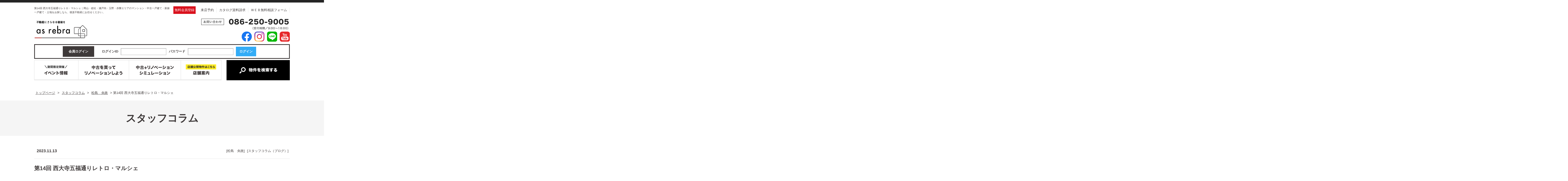

--- FILE ---
content_type: text/html; charset=UTF-8
request_url: https://www.okayama-bukken-jouhou.kouraku-fudousan.com/column/20911p/
body_size: 7188
content:
<?xml version="1.0" encoding="utf-8"?><!DOCTYPE html PUBLIC "-//W3C//DTD XHTML 1.0 Transitional//EN" "http://www.w3.org/TR/xhtml1/DTD/xhtml1-transitional.dtd">
<html xmlns="http://www.w3.org/1999/xhtml" lang="ja">
<head>
<meta http-equiv="Content-Type" content="text/html; charset=UTF-8" />
<title>第14回 西大寺五福通りレトロ・マルシェ｜スタッフコラム｜岡山・総社・瀬戸内・玉野・赤磐エリアの不動産情報｜KOURAKU</title>
<link rel="canonical" href="https://www.okayama-bukken-jouhou.kouraku-fudousan.com/column/20911p/" /><link rel='dns-prefetch' href='//s.w.org' />
<link rel="alternate" type="application/rss+xml" title="KOURAKU &raquo; フィード" href="https://www.okayama-bukken-jouhou.kouraku-fudousan.com/feed/" />
<link rel="alternate" type="application/rss+xml" title="KOURAKU &raquo; コメントフィード" href="https://www.okayama-bukken-jouhou.kouraku-fudousan.com/comments/feed/" />
<link rel='stylesheet' id='contact-form-7-css'  href='https://www.okayama-bukken-jouhou.kouraku-fudousan.com/wp/wp-content/plugins/contact-form-7/includes/css/styles.css?ver=4.7' type='text/css' media='all' />
<link rel='stylesheet' id='toc-screen-css'  href='https://www.okayama-bukken-jouhou.kouraku-fudousan.com/wp/wp-content/plugins/table-of-contents-plus/screen.min.css?ver=2002' type='text/css' media='all' />
<link rel='stylesheet' id='jquery.lightbox.min.css-css'  href='https://www.okayama-bukken-jouhou.kouraku-fudousan.com/wp/wp-content/plugins/wp-jquery-lightbox/styles/lightbox.min.css?ver=1.4.6' type='text/css' media='all' />
<script type='text/javascript' src='https://www.okayama-bukken-jouhou.kouraku-fudousan.com/wp/wp-includes/js/jquery/jquery.js?ver=1.12.4'></script>
<script type='text/javascript' src='https://www.okayama-bukken-jouhou.kouraku-fudousan.com/wp/wp-includes/js/jquery/jquery-migrate.min.js?ver=1.4.1'></script>
<link rel='https://api.w.org/' href='https://www.okayama-bukken-jouhou.kouraku-fudousan.com/wp-json/' />
<link rel="EditURI" type="application/rsd+xml" title="RSD" href="https://www.okayama-bukken-jouhou.kouraku-fudousan.com/wp/xmlrpc.php?rsd" />
<link rel="wlwmanifest" type="application/wlwmanifest+xml" href="https://www.okayama-bukken-jouhou.kouraku-fudousan.com/wp/wp-includes/wlwmanifest.xml" /> 
<link rel='prev' title='日常の中のＨＡＰＰＹ' href='https://www.okayama-bukken-jouhou.kouraku-fudousan.com/column/20924p/' />
<link rel='next' title='かわいいワンちゃんの紹介' href='https://www.okayama-bukken-jouhou.kouraku-fudousan.com/column/20936p/' />
<link rel="canonical" href="https://www.okayama-bukken-jouhou.kouraku-fudousan.com/column/20911p/" />
<link rel='shortlink' href='https://www.okayama-bukken-jouhou.kouraku-fudousan.com/?p=20911' />
<link rel="alternate" type="application/json+oembed" href="https://www.okayama-bukken-jouhou.kouraku-fudousan.com/wp-json/oembed/1.0/embed?url=https%3A%2F%2Fwww.okayama-bukken-jouhou.kouraku-fudousan.com%2Fcolumn%2F20911p%2F" />
<link rel="alternate" type="text/xml+oembed" href="https://www.okayama-bukken-jouhou.kouraku-fudousan.com/wp-json/oembed/1.0/embed?url=https%3A%2F%2Fwww.okayama-bukken-jouhou.kouraku-fudousan.com%2Fcolumn%2F20911p%2F&#038;format=xml" />
<!-- HeadSpace SEO 3.6.41 by John Godley - urbangiraffe.com -->
<meta name="description" content="「第14回 西大寺五福通りレトロ・マルシェ」のページ。マンション・一戸建て・土地をお探しなら、岡山・総社・瀬戸内・玉野・赤磐エリアの不動産検索サイト『KOURAKU』にお任せください。不動産情報は毎日更新。経験豊富なスタッフが親切丁寧にご案内いたします。" />
<meta name="keywords" content=",岡山,マンション,一戸建て,土地,不動産" />
<!-- HeadSpace -->
<link rel="stylesheet" href="https://www.okayama-bukken-jouhou.kouraku-fudousan.com/wp/wp-content/plugins/wp-page-numbers/default/wp-page-numbers.css" type="text/css" media="screen" />
<link rel="stylesheet" href="https://www.okayama-bukken-jouhou.kouraku-fudousan.com/share/css/import.css?ver=202407271635" type="text/css" />
<link rel="stylesheet" href="https://www.okayama-bukken-jouhou.kouraku-fudousan.com/share/css/online.css" type="text/css" />
<link rel="alternate" type="application/rss+xml" title="KOURAKU RSS Feed" href="https://www.okayama-bukken-jouhou.kouraku-fudousan.com/feed/" />
<link rel="pingback" href="https://www.okayama-bukken-jouhou.kouraku-fudousan.com/wp/xmlrpc.php" />
<link rel="shortcut icon" href="https://www.okayama-bukken-jouhou.kouraku-fudousan.com/share/img/basic/favicon.ico" />
<link rel="apple-touch-icon" href="https://www.okayama-bukken-jouhou.kouraku-fudousan.com/share/img/basic/favicon.png" />
<script type="text/javascript" src="https://www.okayama-bukken-jouhou.kouraku-fudousan.com/share/js/common.js"></script>
<script type="text/javascript" src="//ajax.googleapis.com/ajax/libs/jquery/1.8.2/jquery.min.js"></script>
<!--SLIDER-->
<script src="https://www.okayama-bukken-jouhou.kouraku-fudousan.com/share/js/bxslider/jquery.bxslider.min.js"></script>
<link href="https://www.okayama-bukken-jouhou.kouraku-fudousan.com/share/js/bxslider/jquery.bxslider.css" rel="stylesheet" />

<script>
$(function () {
 var headerHight = 150; //ヘッダの高さ
 $('a[href^=#]').click(function(){
     var href= $(this).attr("href");
       var target = $(href == "#" || href == "" ? 'html' : href);
        var position = target.offset().top-headerHight; //ヘッダの高さ分位置をずらす
     $("html, body").animate({scrollTop:position}, 550, "swing");
        return false;
   });
});
</script>



  
 <!--headerFIX-->
<script>
jQuery(function($) {
	var nav = $('#naviMenu'),
	offset = nav.offset();
	$(window).scroll(function () {
	  if($(window).scrollTop() > offset.top) {
	    nav.addClass('fixed');
	  } else {
	    nav.removeClass('fixed');
	  }
	});
});
</script>

 <!--footerFIX-->
  <script>
jQuery(document).ready(function(){
 
    jQuery("#footFix").hide();
 
    jQuery(window).on("scroll", function() {
 
        if (jQuery(this).scrollTop() > 50) {
         jQuery('#footFix').slideDown("fast");
        } else {
            jQuery('#footFix').slideUp("fast");
        }
       
        scrollHeight = jQuery(document).height(); 
        scrollPosition = jQuery(window).height() + jQuery(window).scrollTop(); 
        footHeight = jQuery("footer").innerHeight();
                 
        if ( scrollHeight - scrollPosition  <= footHeight ) {
             jQuery("#footFix").css({
                "position":"fixed",
                "bottom": "0px"
            });
        } else {
            jQuery("#footFix").css({
                "position":"fixed",
                "bottom": "0px"
            });
        }
    });
 
});
</script>
<!--//footerFIX-->


<!--tags_head-->
<!--▼GATag-->
<script async src="https://www.googletagmanager.com/gtag/js?id=G-WNGRPPXQTC"></script>
<script>
  window.dataLayer = window.dataLayer || [];
  function gtag(){dataLayer.push(arguments);}
  gtag('js', new Date());
  gtag('config', 'UA-2604759-64');
  gtag('config', 'G-WNGRPPXQTC');
</script>
<!--//△GATag-->



<!-- 20250213up Google tag (gtag.js) -->
<script async src="https://www.googletagmanager.com/gtag/js?id=AW-16865458674"></script>
<script>
  window.dataLayer = window.dataLayer || [];
  function gtag(){dataLayer.push(arguments);}
  gtag('js', new Date());

  gtag('config', 'AW-16865458674');
</script>








<!-- 20200403 yss,yndサイトジェネラルタグ -->
<script async src="https://s.yimg.jp/images/listing/tool/cv/ytag.js"></script>
<script>
window.yjDataLayer = window.yjDataLayer || [];
function ytag() { yjDataLayer.push(arguments); }
ytag({"type":"ycl_cookie"});
</script>



</head>

<body>

<!--tags_bodyStart-->

<!--wrapper-->
<a name="ancPagetop" id="ancPagetop"></a>
<div id="wrapper" class="clearfix">

<!--header=========-->
<div id="header" class="clearfix">
<div class="wire">

<!--top-->
<div class="top">

<h1>第14回 西大寺五福通りレトロ・マルシェ｜岡山・総社・瀬戸内・玉野・赤磐エリアのマンション・中古一戸建て・新築一戸建て・土地をお探しなら、後楽不動産にお任せください。</h1>




    
    <ul class="menu">
            <!--ログインしていない場合-->
		<li class="member"><a href="https://www.okayama-bukken-jouhou.kouraku-fudousan.com/emember/">無料会員登録</a></li>
            <li><a href="https://www.okayama-bukken-jouhou.kouraku-fudousan.com/shop_reserve/">来店予約</a></li>
    <li><a href="https://www.okayama-bukken-jouhou.kouraku-fudousan.com/catalog/">カタログ資料請求</a></li>
    <li><a href="https://www.okayama-bukken-jouhou.kouraku-fudousan.com/contact/">ＷＥＢ無料相談フォーム</a></li>
    </ul>
</div>
<!--//top--> 
    <!--cont-->
    <div class="cont">
    <h2 class="logo">
    <span><a href="https://www.okayama-bukken-jouhou.kouraku-fudousan.com/"><img src="/share/img/common/head_logo.png" alt="as rebra"/></a></span>
    </h2>
				<div class="rightCont">
					<p class="tel"><img src="/share/img/common/head_tel.png" alt="086-250-9005（受付時間/9:00～18:00 定休日/水曜日）" /></p>
     <ul class="snsList">
      <li class="facebook snsItem"><a href="https://www.facebook.com/kourakufudousan/" target="_blank"><img src="/share/img/common/icon_facebook.png"></a></li>
      <li class="instagram snsItem"><a href="https://www.instagram.com/kouraku_f_com/" target="_blank"><img src="/share/img/common/icon_instagram.png"></a></li>
      <li class="line snsItem"><a href="https://liff-gateway.lineml.jp/landing?follow=%40291uarft&lp=UdDElG&liff_id=1660816567-G5NPdooP" target="_blank"><img src="/share/img/common/icon_line.png"></a></li>
      <li class="youtube snsItem"><a href="https://www.youtube.com/channel/UCo9gdFqTEp-YdEUoidnm-uA?sub_confirmation=1" target="_blank"><img src="/share/img/common/icon_youtube.png"></a></li>
     </ul>
</div><!--/.rightCont-->
    </div>
    <!--//cont-->




<!--navi-->
<div id="naviMenu">

<div id="loginFixBox">
           <table>
       <tr>
        <th>会員ログイン</th>
        <td>
        <form method="post" action="https://www.okayama-bukken-jouhou.kouraku-fudousan.com/login/">
        <dl>
            <dt>ログインID</dt>
            <dd><input name="username" id="entry01" type="text"></dd>
            <dt>パスワード</dt>
            <dd><input name="password" id="entry02" type="password"></dd>
            <dd><input name="loginCommand" value="ログイン" type="submit" class="btn_login"></dd>
        </dl>
        </form>
        </td>
        </tr>
       </table>
            
    </div><!--/loginFixBox-->
    
    

<div id="hnavi">
    <ul>
    <li><a href="https://www.okayama-bukken-jouhou.kouraku-fudousan.com/event/"><img src="/share/img/common/hnavi_event.png" alt="期間限定開催「イベント情報」" /></a></li>
    <li><a href="https://www.okayama-bukken-jouhou.kouraku-fudousan.com/renovation/"><img src="/share/img/common/hnavi_reform.png" alt="中古を買ってリノベーションしよう" /></a></li>
    <li><a href="https://www.okayama-bukken-jouhou.kouraku-fudousan.com/research/"><img src="/share/img/common/hnavi_research.png" alt="中古＋リノベーションシミュレーション" /></a></li>
    <li><a href="https://www.okayama-bukken-jouhou.kouraku-fudousan.com/shop/"><img src="/share/img/common/hnavi_shop.png" alt="店舗公開物件はこちら「店舗案内」" /></a></li>
    <li class="parent prpsearch"><a href="https://www.okayama-bukken-jouhou.kouraku-fudousan.com/prpsearch/?SYUBETU=3&SYUMOKU[]=中古"><img src="/share/img/common/hnavi_prpsearch.png" alt="物件を検索する" /></a>
        <ul>
        <li><a href="https://www.okayama-bukken-jouhou.kouraku-fudousan.com/prpsearch/?SYUBETU=3&SYUMOKU[]=中古">中古マンション</a></li>
        <li><a href="https://www.okayama-bukken-jouhou.kouraku-fudousan.com/prpsearch/?SYUBETU=2&SYUMOKU[]=中古">中古一戸建て</a></li>
        <li><a href="https://www.okayama-bukken-jouhou.kouraku-fudousan.com/prpsearch/?SYUBETU=2&SYUMOKU[]=新築">新築一戸建て</a></li>
        <li><a href="https://www.okayama-bukken-jouhou.kouraku-fudousan.com/prpsearch/?SYUBETU=1">土地</a></li>
                </ul>
    </li>
    </ul>
</div>
<!--//navi-->
</div><!--/#naviMenu-->



</div><!--//.wire//////-->
</div>
<!--//header=========-->
<!--container＝＝＝＝＝-->
<div id="container" class="clearfix">

<!--bread-->
<div id="bread" class="clearfix" vocab="https://schema.org/" typeof="BreadcrumbList"><!-- Breadcrumb NavXT 5.7.0 -->
<span property="itemListElement" typeof="ListItem"><a property="item" typeof="WebPage" href="https://www.okayama-bukken-jouhou.kouraku-fudousan.com"><span property="name">トップページ</span></a><meta property="position" content="1"></span>
 &gt; <span property="itemListElement" typeof="ListItem"><a property="item" typeof="WebPage" href="https://www.okayama-bukken-jouhou.kouraku-fudousan.com/column/"><span property="name">スタッフコラム</span></a><meta property="position" content="2"></span>
 &gt; <span property="itemListElement" typeof="ListItem"><a property="item" typeof="WebPage" href="https://www.okayama-bukken-jouhou.kouraku-fudousan.com/column-cat/%e6%9d%be%e5%b3%b6%e3%80%80%e5%a4%ae%e6%94%bf/"><span property="name">松島　央政</span></a><meta property="position" content="3"></span>
 &gt; <span property="itemListElement" typeof="ListItem"><span property="name">第14回 西大寺五福通りレトロ・マルシェ</span><meta property="position" content="4"></span>
</div><!--//bread-->


<!--main_contents===============-->
<div id="main_contents" class="columnPage">
<!--post_box-->
<div id="postbox">
<h2 class="page_title01">スタッフコラム</h2>
<div id="detailBox">

<div id="titleBox">
<div  class="icon">
<span class="date">2023.11.13</span>
</div><!--/.icon-->
<ul class="term">
<li>[<a href="https://www.okayama-bukken-jouhou.kouraku-fudousan.com/column-cat/%e6%9d%be%e5%b3%b6%e3%80%80%e5%a4%ae%e6%94%bf/" rel="tag">松島　央政</a>]</li>
<li>[<a href="https://www.okayama-bukken-jouhou.kouraku-fudousan.com/column-cat02/%e3%82%b9%e3%82%bf%e3%83%83%e3%83%95%e3%82%b3%e3%83%a9%e3%83%a0%ef%bc%88%e3%83%96%e3%83%ad%e3%82%b0%ef%bc%89/" rel="tag">スタッフコラム（ブログ）</a>]</li>
</ul><!--/.term-->
<h3 class="page_title02">第14回 西大寺五福通りレトロ・マルシェ</h3>
</div><!--/#titleBox-->
           
<div id="content">
<p style="text-align: center;">こんにちわ</p>
<p style="text-align: center;">売買事業部の松島です。</p>
<p style="text-align: center;">先月の話にはなりますが、地元西大寺の五福通りで、</p>
<p style="text-align: center;">第14回　西大寺五福通りレトロ・マルシエ</p>
<p style="text-align: center;">という催し物があったので、行ってきました。</p>
<p style="text-align: center;">ちょうど両備バスの無料DAYでもあったので、</p>
<p style="text-align: center;">皆で徒歩でバス停へ行き、バスに乗って西大寺まで。</p>
<p style="text-align: center;">小学生の頃によく自転車で行ってたゲームショップも</p>
<p style="text-align: center;">大分前に閉店してしまったらしく、寂しい感じもありましたが、</p>
<p style="text-align: center;">一時期よりはだいぶお店や建物が奇麗になって、</p>
<p style="text-align: center;">おおっ！！と思いました。</p>
<p style="text-align: center;">新しいものも良いですが、こういう古き良き景色も</p>
<p style="text-align: center;">残していきたいなと思いました！</p>
<p style="text-align: center;"><img class="alignnone size-large wp-image-20927" src="https://www.okayama-bukken-jouhou.kouraku-fudousan.com/wp/wp-content/uploads/2023/11/20231116091323-700x525.jpeg" alt="" width="650" height="488" srcset="https://www.okayama-bukken-jouhou.kouraku-fudousan.com/wp/wp-content/uploads/2023/11/20231116091323-700x525.jpeg 700w, https://www.okayama-bukken-jouhou.kouraku-fudousan.com/wp/wp-content/uploads/2023/11/20231116091323-150x113.jpeg 150w, https://www.okayama-bukken-jouhou.kouraku-fudousan.com/wp/wp-content/uploads/2023/11/20231116091323-650x488.jpeg 650w, https://www.okayama-bukken-jouhou.kouraku-fudousan.com/wp/wp-content/uploads/2023/11/20231116091323-768x576.jpeg 768w, https://www.okayama-bukken-jouhou.kouraku-fudousan.com/wp/wp-content/uploads/2023/11/20231116091323.jpeg 1000w" sizes="(max-width: 650px) 100vw, 650px" /></p>
<p style="text-align: center;">不動産をお探しの方のお問い合わせも更に多くなって</p>
<p style="text-align: center;">人の動きがどんどんどんどん加速してきてます♫</p>
<p style="text-align: center;">岡山で快適な住まい空間をお探しの方！！</p>
<p style="text-align: center;">不動産について、ちょっとした悩み事、聞いてみたい事など</p>
<p style="text-align: center;">ぜひお声掛けください♬</p>
<!--▼fbLike-->
    <div class="fbLike">
    <div id="fb-root"></div>
    <script>(function(d, s, id) {
      var js, fjs = d.getElementsByTagName(s)[0];
      if (d.getElementById(id)) return;
      js = d.createElement(s); js.id = id;
      js.src = "//connect.facebook.net/ja_JP/sdk.js#xfbml=1&version=v2.9";
      fjs.parentNode.insertBefore(js, fjs);
    }(document, 'script', 'facebook-jssdk'));</script>
    
    <div class="fb-like" data-href="https://www.okayama-bukken-jouhou.kouraku-fudousan.com/column/20911p/" data-width="100" data-layout="button_count" data-action="like" data-size="small" data-show-faces="false" data-share="false"></div>
    </div><!--/▲.fbLike-->
    
</div><!--/#content--> 
    
<div class="navigation">     ｜ <a href="https://www.okayama-bukken-jouhou.kouraku-fudousan.com/column/">スタッフコラム一覧に戻る</a> ｜ 
    </div>

</div><!-- /.detailBox -->



</div>
<!--//post_box-->



</div>
<!--//container＝＝＝＝＝-->
</div>
<!--//wrapper-->


<div id="footFix">
    <script>
    $(document).ready(function() {
    $("#foot_pop-up_close").click(function() {
        $("#foot_pop-up").addClass("closed");
    });
    });
    </script>
    <div class="foot_pop-up" id="foot_pop-up">
        <div class="close" id="foot_pop-up_close">×</div>
        <a href="https://www.okayama-bukken-jouhou.kouraku-fudousan.com/line/">
            <p class="img" id="foot_pop-up_icon"><img src="/share/img/common/icon_line-popup.png" alt="line"></p>
            <div class="baloon">
                <p class="txt">LINE友だち登録でお得な情報をGET！契約時のお手続きもカンタンに！</p>    
            </div><!-- /.baloon -->
        </a>
    </div><!-- /.popup -->
    <div class="ancPagetop">
    <p><a href="#ancPagetop"><img src="/share/img/common/foot_pagetop.png" alt="ページの先頭へ" /></a></p>
    </div>
</div><!--//footFix-->

<div id="footer_bnrBox">
    <ul>
	<li><a href="https://www.okayama-bukken-jouhou.kouraku-fudousan.com/company/"><img src="/share/img/common/footBox_bnr_company.png" alt="会社概要" /></a></li>
    <li><a href="https://www.okayama-bukken-jouhou.kouraku-fudousan.com/shop/"><img src="/share/img/common/footBox_bnr_shop.png" alt="店舗案内" /></a></li>
    <li><a href="https://www.okayama-bukken-jouhou.kouraku-fudousan.com/renovation/"><img src="/share/img/common/footBox_bnr_reform.png" alt="中古を買ってリノベーション" /></a></li>
    <li><a href="https://www.okayama-bukken-jouhou.kouraku-fudousan.com/qa/"><img src="/share/img/common/footBox_bnr_qa.png" alt="よくある質問" /></a></li>
    <li><a href="https://www.okayama-bukken-jouhou.kouraku-fudousan.com/staff/"><img src="/share/img/common/footBox_bnr_staff.png" alt="スタッフ紹介" /></a></li>
    </ul>
</div><!--/#footBox_bnr-->

<div id="footWrap">

<div id="footer">
		<div class="logo">
		  <h3>
			<p class="logo01"><a href="https://www.okayama-bukken-jouhou.kouraku-fudousan.com/"><img src="/share/img/common/foot_logo.png" alt="as rebra" /></a>
			</p>
			</h3>
			<p><img src="/share/img/common/foot_tel.png" alt="086-250-9005（受付時間/9:00～18:00 定休日/水曜日）" /></p>
            <div class="inner">
                <p class="btn"><a href="https://www.okayama-bukken-jouhou.kouraku-fudousan.com/login/"><img src="/share/img/common/foot_btn01.png" alt="会員登録・ログイン"></a></p>
                <p class="btn"><a href="https://www.okayama-bukken-jouhou.kouraku-fudousan.com/shop_reserve/"><img src="/share/img/common/foot_btn02.png" alt="来店予約"></a></p>
      </div>
		</div><!--logo-->
	
	<div class="navi">
   	  <ul>        
        <li><a href="https://www.okayama-bukken-jouhou.kouraku-fudousan.com/">トップページ</a></li>
        <li><a href="https://www.okayama-bukken-jouhou.kouraku-fudousan.com/prpsearch/?SYUBETU=3&SYUMOKU[]=中古">物件検索</a></li>
        				<li><a href="https://www.okayama-bukken-jouhou.kouraku-fudousan.com/emember/">会員登録</a></li>
        <li><a href="https://www.okayama-bukken-jouhou.kouraku-fudousan.com/login/">ログイン</a></li>
		        <li><a href="https://www.okayama-bukken-jouhou.kouraku-fudousan.com/exrequest/">希望条件登録</a></li>
        <li><a href="https://www.okayama-bukken-jouhou.kouraku-fudousan.com/topics/">新着情報</a></li>
        <li><a href="https://www.okayama-bukken-jouhou.kouraku-fudousan.com/qa/">よくある質問</a></li>
	</ul>
        
	<ul>
        <li><a href="https://www.okayama-bukken-jouhou.kouraku-fudousan.com/research/">中古＋リノベーションシミュレーション</a></li>
        <li><a href="https://www.okayama-bukken-jouhou.kouraku-fudousan.com/gallery/">中古リノベーション事例</a></li>
        <li><a href="https://www.okayama-bukken-jouhou.kouraku-fudousan.com/renovation/">中古を買ってリノベーション</a></li>
        <li><a href="https://www.okayama-bukken-jouhou.kouraku-fudousan.com/staff/">スタッフ紹介</a></li>
        <li><a href="https://www.okayama-bukken-jouhou.kouraku-fudousan.com/column/">スタッフコラム</a></li>
        <li><a href="https://www.okayama-bukken-jouhou.kouraku-fudousan.com/event/">イベント情報</a></li>
        <li><a href="https://www.okayama-bukken-jouhou.kouraku-fudousan.com/event_reserve/">イベント予約</a></li>
    </ul>
        
	<ul>
        <li><a href="https://www.okayama-bukken-jouhou.kouraku-fudousan.com/magazine/">不動産コラム</a></li>
		<li><a href="https://www.okayama-bukken-jouhou.kouraku-fudousan.com/shop/">店舗案内</a></li>
        <li><a href="https://www.okayama-bukken-jouhou.kouraku-fudousan.com/shop_reserve/">来店予約</a></li>
        <li><a href="https://www.okayama-bukken-jouhou.kouraku-fudousan.com/company/">会社案内</a></li>
        <li><a href="https://www.okayama-bukken-jouhou.kouraku-fudousan.com/catalog/">カタログ資料請求</a></li>
		<li><a href="https://www.okayama-bukken-jouhou.kouraku-fudousan.com/contact/">ＷＥＢ無料相談</a></li>
        <li><a href="https://www.okayama-bukken-jouhou.kouraku-fudousan.com/sitemap/">サイトマップ</a></li>
        <li><a href="https://www.okayama-bukken-jouhou.kouraku-fudousan.com/privacy/">プライバシーポリシー</a></li>
      </ul>
	<br class="cr" />
	</div><!-- /navi -->
<br class="cr" />
</div><!-- /footer -->
<address>
Copyright (C) KOURAKU, All Rights Reserved.
</address>

</div><!-- /footWrap -->

<script type='text/javascript' src='https://www.okayama-bukken-jouhou.kouraku-fudousan.com/wp/wp-content/plugins/contact-form-7/includes/js/jquery.form.min.js?ver=3.51.0-2014.06.20'></script>
<script type='text/javascript'>
/* <![CDATA[ */
var _wpcf7 = {"recaptcha":{"messages":{"empty":"\u3042\u306a\u305f\u304c\u30ed\u30dc\u30c3\u30c8\u3067\u306f\u306a\u3044\u3053\u3068\u3092\u8a3c\u660e\u3057\u3066\u304f\u3060\u3055\u3044\u3002"}}};
/* ]]> */
</script>
<script type='text/javascript' src='https://www.okayama-bukken-jouhou.kouraku-fudousan.com/wp/wp-content/plugins/contact-form-7/includes/js/scripts.js?ver=4.7'></script>
<script type='text/javascript'>
/* <![CDATA[ */
var tocplus = {"visibility_show":"show","visibility_hide":"hide","width":"Auto"};
/* ]]> */
</script>
<script type='text/javascript' src='https://www.okayama-bukken-jouhou.kouraku-fudousan.com/wp/wp-content/plugins/table-of-contents-plus/front.min.js?ver=2002'></script>
<script type='text/javascript' src='https://www.okayama-bukken-jouhou.kouraku-fudousan.com/wp/wp-content/plugins/wp-jquery-lightbox/jquery.touchwipe.min.js?ver=1.4.6'></script>
<script type='text/javascript'>
/* <![CDATA[ */
var JQLBSettings = {"showTitle":"1","showCaption":"1","showNumbers":"1","fitToScreen":"1","resizeSpeed":"400","showDownload":"0","navbarOnTop":"0","marginSize":"0","slideshowSpeed":"4000","prevLinkTitle":"\u524d\u306e\u753b\u50cf","nextLinkTitle":"\u6b21\u306e\u753b\u50cf","closeTitle":"\u30ae\u30e3\u30e9\u30ea\u30fc\u3092\u9589\u3058\u308b","image":"\u753b\u50cf ","of":"\u306e","download":"\u30c0\u30a6\u30f3\u30ed\u30fc\u30c9","pause":"(\u30b9\u30e9\u30a4\u30c9\u30b7\u30e7\u30fc\u3092\u505c\u6b62\u3059\u308b)","play":"(\u30b9\u30e9\u30a4\u30c9\u30b7\u30e7\u30fc\u3092\u518d\u751f\u3059\u308b)"};
/* ]]> */
</script>
<script type='text/javascript' src='https://www.okayama-bukken-jouhou.kouraku-fudousan.com/wp/wp-content/plugins/wp-jquery-lightbox/jquery.lightbox.min.js?ver=1.4.6'></script>
<script type='text/javascript' src='https://www.okayama-bukken-jouhou.kouraku-fudousan.com/wp/wp-includes/js/wp-embed.min.js?ver=4.9.18'></script>


<!--tags_bodyEnd-->


















<!-- 20200403 ydnサイトリタ―ケティングタグ -->
<script async src="https://s.yimg.jp/images/listing/tool/cv/ytag.js"></script>
<script>
window.yjDataLayer = window.yjDataLayer || [];
function ytag() { yjDataLayer.push(arguments); }
ytag({
  "type":"yjad_retargeting",
  "config":{
    "yahoo_retargeting_id": "CX4ZAVMGYN",
    "yahoo_retargeting_label": ""
    /*,
    "yahoo_retargeting_page_type": "",
    "yahoo_retargeting_items":[
      {item_id: '', category_id: '', price: '', quantity: ''}
    ]*/
  }
});
</script>



</body>
</html>

--- FILE ---
content_type: text/css
request_url: https://www.okayama-bukken-jouhou.kouraku-fudousan.com/share/css/import.css?ver=202407271635
body_size: 216
content:
@charset "utf-8";

/*
	Site Name: 
	Description: style import
	Version: 
	Author: 
*/

/* Set Base Style
----------------------------------------- */

@import url("default.css");
@import url("common.css");
@import "module.css";
@import "index.css";
@import "layouts.css?ver=202407271635";
@import "system.css";
/*@import "area.css";*/
@import "print.css";

--- FILE ---
content_type: text/css
request_url: https://www.okayama-bukken-jouhou.kouraku-fudousan.com/share/css/default.css
body_size: 1237
content:
@charset "utf-8";

/*
===== 1: universal reset =================================
*/

*{
	margin:0;
	padding:0;
}

/*
===== 2: body and base setting ===========================
*/
html{margin:0;padding:0;}  

body {
	text-align:center;
	margin: 0px;
	padding: 0px;
	color:#3E3939;
	*font-size:small;
	*font:x-small;
	font-size: 13px;
	line-height:1.4;
	}

body, textarea,
input, select{font-family:"メイリオ",Meiryo,"ヒラギノ角ゴ Pro W3","Hiragino Kaku Gothic Pro",sans-serif;}

/*
body, textarea,
input, select {font-family:"ヒラギノ角ゴ Pro W3", "Hiragino Kaku Gothic Pro", "メイリオ", Meiryo, Osaka, "ＭＳ Ｐゴシック", "MS PGothic", Arial, Helvetica, Verdana, sans-serif;}
*/



/* general params
--------------------*/
h1, h2, h3, h4, h5, h6,
div, p, pre, ul, ol, dl, dt, dd,
address, form, blockquote{
	font-size:1em;
	padding: 0;/* margin&padding reset */
	line-height: 160%;/* base line height */
	text-align: left;
	margin: 0;
	font-weight:normal;
	list-style: none;
/*	display:block;*/
}

div{
    zoom:1;/*for IE 5.5-7*/
}
/*div:after{
    content:".";
    display: block;
    height:0px;
    clear:both;
    visibility:hidden;
}
*/

table {font-size:inherit;font:100%;margin :0;padding:0;empty-cells: show;border-collapse: collapse;}
table th,table td{
	text-align:left;
	font-weight:normal;
  word-wrap : break-word;
  overflow-wrap : break-word;}
iframe{border:none;margin:0;padding:0;overflow-x:hidden;overflow-y:auto;}
select,button,textarea{font:100% arial,helvetica,clean,sans-serif;margin:auto 5px;}
input{cursor: pointer;font:100% arial,helvetica,clean,sans-serif;}
pre,code,kbd,samp,tt{font-family:monospace;*font-size:108%;line-height:100%;}

img {
	border: none;/* img do not want a border */
	vertical-align: bottom;
}
dl,ol,ul,li {margin:0;padding:0;list-style:none;}/* link do not want a dot */


input[type="text"],
input[type="email"],
input[type="password"],
textarea,select{
	padding:5px;
	border:1px solid #aaaaaa;
	background:#fff;
	-moz-box-shadow: inset 1px 1px 2px 0px rgba(0,0,0,0.2);
	-webkit-box-shadow: inset 1px 1px 2px 0px rgba(0, 0, 0, 0.2);
	box-shadow: inset 1px 1px 2px 0px rgba(0,0,0,0.2);
	transition:border-color ease-in-out 0.15s, box-shadow ease-in-out 0.5s;
	
}
input[type="text"]:focus,
input[type="email"]:focus,
input[type="password"]:focus,
input[type="radio"]:focus,
textarea:focus,
input[type="text"]:hover,
input[type="password"]:hover,
textarea:hover,
select:hover{
	border:1px solid #66AFE9;
	box-shadow: 0px 0px 5px 0px rgba(102,175,233,0.4);
}

/*
===== 3: link setting ===========================
*/
a{color:#3E3939;outline:none;cursor: pointer;}
a:link,
a:visited{
	text-decoration:none;

}
a:hover,
a:active{
	text-decoration:underline;
	filter:alpha(opacity=80);
	-moz-opacity: 0.8;
	opacity: 0.8;
}


--- FILE ---
content_type: text/css
request_url: https://www.okayama-bukken-jouhou.kouraku-fudousan.com/share/css/index.css
body_size: 3646
content:
@charset "utf-8";


/*/.indexPage/////////////////////////////*/
.indexPage {
	margin: 50px 0;
}

.indexPage .btn_archive {
	text-align: center;
	margin-top: 30px;
}




/*/////////
スライダー：BX_SLIDER
/////////*/

#indexmainBox {
	width: 100%;
	height: 350px;
	margin-bottom: 10px;
	clear: both;
}

#indexmainBox .mainImg_bx-wrapper {
	width: 740px;
	height: 350px;
	float: left;
	text-align: center;
}

#indexmainBox ul.mainSlider li {
	width: 740px;
	height: 350px;
	overflow: hidden;
}

#indexmainBox ul.mainSlider li img {
	width: auto;
	height: 100% !important;
	margin: 0 auto;
	max-width: initial !important;
}

#indexmainBox .countBox {
	width: 250px;
	height: 350px;
	padding: 15px;
	box-sizing: border-box;
	border: 5px solid #E6E6E6;
	float: right;
}




/*////////////////
カウントボックス:スライド横、MAP横共通
////////////////*/

.countBox .ttl {
	text-align: center;
}

.countBox .btnBox li,
.countBox .btnBox dt,
.countBox .btnBox dd {
	margin-top: 10px;
	text-align: center;
}

.countBox .count {
	margin: 15px 0;
	display: flex;
	-webkit-align-items: baseline;
	/* Safari */
	align-items: baseline;
	-webkit-justify-content: center;
	/* Safari */
	justify-content: center;
}

.countBox .count li {
	line-height: 1.0;
	background: #3E3939;
	padding: 8px 5px 5px 5px;
	margin-right: 1px;
	border-radius: 3px;
	color: #fff;
	font-weight: bolder;
	font-size: 3.0em;
}

.countBox .count li.txt {
	color: inherit !important;
	background: none !important;
	font-size: 1.2em !important;
}

.countBox .btnBox .ttl,
.countBox .btnBox li,
.countBox .btnBox dt,
.countBox .btnBox dd {
	margin-top: 10px;
	text-align: center;
}

.countBox .btnBox .ttl {
	margin-left: -20px;
}

.countBox .logBox {
	margin: 20px 0;
	padding: 15px;
	box-sizing: border-box;
	border: 5px solid #E6E6E6;
}

.countBox .logBox h4.ttl {
	margin-bottom: 20px;
}

.countBox .logBox dl.member {
	display: flex;
	-webkit-align-items: baseline;
	/* Safari */
	align-items: baseline;
	-webkit-justify-content: space-between;
	/* Safari */
	justify-content: space-between;
	-webkit-flex-wrap: wrap;
	/* Safari */
	flex-wrap: wrap;
}

.countBox .logBox dl.member dt {
	width: 15%;
	text-align: right;
	margin-bottom: 5px;

	font-weight: bold;
}

.countBox .logBox dl.member dd {
	width: 80%;
	margin-bottom: 5px;
}

.countBox .logBox dl.member dd:last-child {
	margin-bottom: 0;
}

.countBox .login dt {
	font-weight: bold;
	padding-bottom: 10px;
	border-bottom: 1px solid #E6E6E6;
}

.countBox .login dd,
.countBox .login li {
	text-align: left !important;
	margin-top: 10px;
	padding-left: 15px;
	background: url(../img/common/icon01.png) no-repeat left 5px;
	background-size: 8px auto;
}


.countBox p.btn {
	margin-top: 10px;
}

.countBox .Allcount dl {
	margin-bottom: 10px;
	display: flex;
	-webkit-justify-content: space-between;
	/* Safari */
	justify-content: space-between;
	-webkit-flex-wrap: nowrap;
	/* Safari */
	flex-wrap: nowrap;
	-webkit-align-items: baseline;
	/* Safari */
	align-items: baseline;
}

.countBox .Allcount dl dt {
	text-align: center;
	font-weight: bold;
	padding: 5px;
	border: 3px solid #3E3939;
}

.countBox .Allcount dl dd {
	text-align: right;
	font-weight: bolder;
	line-height: 1.0;
}

.countBox .Allcount dl dd span {
	font-size: 2.0em;
}



/*/////////
地図検索
/////////*/
.indexPage #searchBox {}

.indexPage #searchBox .ttl {
	text-align: center;
}


/*countBox*/
.indexPage #searchBox .countBox {
	width: 250px;
	float: left;
}


.indexPage #searchBox .areasearchBox {
	width: 740px;
	float: right;
}




/*/////////
新着物件
/////////*/

.indexPage #noticeBox {
	padding: 20px 0;
	background: #F5F5F5;
}

.indexPage #noticeBox .wire {
	display: flex;
	-webkit-flex-wrap: wrap;
	/* Safari */
	flex-wrap: wrap;
	-webkit-justify-content: space-between;
	/* Safari */
	justify-content: space-between;
}

.indexPage .topicsBox,
.indexPage .columnBox,
.indexPage .fbBox,
.indexPage .instaBox {
	width: 490px;
	position: relative;
}

.indexPage .fbBox,
.indexPage .instaBox {
	margin: 20px 0 0 0;
}

.indexPage #noticeBox .btn_archive {
	position: absolute;
	right: 0;
	top: 0;
}

.indexPage #noticeBox .btn_archive a {
	padding: 10px;
	color: #fff;
	background: #3E3939;
	font-weight: bolder;
	font-size: 1.2em;
	text-decoration: none;
}


.indexPage .topicsBox .ttl,
.indexPage .columnBox .ttl,
.indexPage .fbBox .ttl,
.indexPage .instaBox .ttl {
	margin: 20px 0;
	text-align: center;
}

.indexPage .topicsBox .inner,
.indexPage .columnBox .inner {
	height: 290px;
	padding: 30px;
	background: #fff;
}


.indexPage .topicsBox .inner dt span.date,
.indexPage .columnBox .inner dt span.date {
	font-weight: bold;
}

.indexPage .topicsBox .inner dd {
	margin: 10px 0;
}

.indexPage #noticeBox span.cate_new,
.indexPage #noticeBox span.cate_popular {
	margin-left: 5px;
	padding: 2px 5px;
	font-weight: bold;
}


.indexPage .columnBox .inner ul.List li.item {
	display: block;
	vertical-align: middle;
}

.indexPage .columnBox .inner ul.List li.item:nth-child(even) {
	margin: 20px 0;
}

.indexPage .columnBox .inner ul.List li.item a {
	display: block;
	text-decoration: none;
}

.indexPage .columnBox .inner ul.List li.item .photo {
	width: 120px;
	height: 80px;
	background: #fff;
	border: 1px solid #E6E6E6;
	margin-right: 20px;
	display: inline-block;
	overflow: hidden;
	vertical-align: middle;
}

.indexPage .columnBox .inner ul.List li.item .photo img {
	width: auto !important;
	height: 100% !important;
	position: relative;
	top: 50%;
	left: 50%;
	-webkit-transform: translate(-50%, -50%);
	-ms-transform: translate(-50%, -50%);
	transform: translate(-50%, -50%);
}

.indexPage .columnBox .inner ul.List li.item .info {
	width: 65%;
	display: inline-block;
	vertical-align: middle;
}

.indexPage .columnBox .inner ul.List li.item .icon span {
	font-weight: bold;
}

.indexPage .columnBox .inner ul.List li.item .term {
	display: inline-block;
	margin-top: 10px;
}

.indexPage .columnBox .inner ul.List li.item .term li {
	margin-right: 5px;
	display: inline-block;
}

.indexPage .columnBox .inner ul.List li.item .term li.date {
	font-weight: bold;
}


/*/////////
イベント情報
///////////*/
.indexPage #eventBox {
	padding: 50px 0;
	background: #F5F5F5;
}

.indexPage #eventBox .ttl {
	text-align: center;
}

.indexPage #eventBox .bx-viewport {
	height: inherit !important;
}

.indexPage #eventBox .itemList {
	margin-top: 50px;
	display: -webkit-flex;
	/* Safari */
	display: flex;
	-webkit-flex-wrap: nowrap;
	/* Safari */
	flex-wrap: nowrap;
	-webkit-justify-content: center;
	/* Safari */
	justify-content: center;
}


.indexPage #eventBox .itemList li.item {
	width: 328px;
	height: 390px;
	background: #fff;
	text-align: center;
	position: relative;
	margin: 0 5px;
	box-shadow: 0 0 2px rgba(0, 0, 0, 0.2);
}

.indexPage #eventBox .itemList li.item a {
	display: block;
	width: 100%;
	height: 100%;
	text-decoration: none;
}

.indexPage #eventBox .itemList li.item .photo {
	width: 100%;
	height: 200px;
	overflow: hidden !important;
	text-align: center;
	border: 1px solid #DCDCDC;
}

.indexPage #eventBox .itemList li.item .photo img {
	max-width: 100%;
	min-height: 100%;
	width: auto;
	height: 100%;
	margin: 0 auto;
}

.indexPage #eventBox .itemList li.item .info {
	padding: 10px;
}

.indexPage #eventBox .itemList li.item .info .ttl {
	height: 50px;
	text-align: left;
	font-size: 1.2em;
	font-weight: bold;
}

.indexPage #eventBox .itemList li.item .info .date {
	margin: 5px 0;
	font-weight: bold;
}

.indexPage #eventBox .itemList li.item .info .date span {
	width: 60px;
	display: block;
	color: #fff;
	text-align: center;
	line-height: 1.0;
	margin-bottom: 5px;
	padding: 5px;
	background: #666666;
}

.indexPage #eventBox .itemList li.item .icon {
	width: 100%;
	display: block;
	text-align: center;
	position: absolute;
	top: -20px;
}

.indexPage #eventBox .itemList li.item .icon span {
	width: 40px;
	height: 35px;
	padding: 25px 10px 0px 10px !important;
	display: inline-block;
	text-align: center;
	margin: 0 auto;
	font-weight: bold;
	border-radius: 100%;
}

/*/////////
お客様の声：voiceBox
/////////*/

.indexPage #voiceBox {
	padding: 50px 0;
	background: url(../img/index/voiceBox_bg.jpg) no-repeat;
	background-size: cover;
}

.indexPage #voiceBox .ttl {
	text-align: center;
}

.indexPage #voiceBox .itemList {
	margin-top: 50px;
	height: 400px;
	display: -webkit-flex;
	/* Safari */
	display: flex;
	-webkit-flex-wrap: nowrap;
	/* Safari */
	flex-wrap: nowrap;
	-webkit-justify-content: center;
	/* Safari */
	justify-content: center;
}


.indexPage #voiceBox .itemList li.item {
	width: 328px;
	margin: 0 10px;
	background: #fff;
	text-align: center;
	position: relative;
	margin: 0 5px;
	box-shadow: 0 0 2px rgba(0, 0, 0, 0.2);
}

.indexPage #voiceBox .itemList li.item a {
	display: block;
	width: 100%;
	height: 100%;
	text-decoration: none;
}

.indexPage #voiceBox .itemList li.item .photo {
	width: 100%;
	height: 200px;
	overflow: hidden !important;
}

.indexPage #voiceBox .itemList li.item .photo img {
	min-height: 100%;
	width: auto !important;
	height: 100% !important;
	position: relative;
	top: 50%;
	left: 50%;
	-webkit-transform: translate(-50%, -50%);
	-ms-transform: translate(-50%, -50%);
	transform: translate(-50%, -50%);
}

.indexPage #voiceBox .itemList li.item .ttl {
	text-align: left;
	margin: 20px;
	font-size: 1.2em;
}

.indexPage #voiceBox .itemList li.item .article {
	margin: 0 20px;
}

/*gallery_reformBox*/
.indexPage #gallery_reformBox {
	padding: 50px 0;
}

.indexPage #gallery_reformBox .ttl {
	position: relative;
	text-align: center;
}

.indexPage #gallery_reformBox .bx-viewport {
	height: inherit !important;
}

.indexPage #gallery_reformBox .itemList {
	margin-top: 50px;
	height: 370px;
	display: -webkit-flex;
	/* Safari */
	display: flex;
	-webkit-flex-wrap: nowrap;
	/* Safari */
	flex-wrap: nowrap;
	-webkit-justify-content: center;
	/* Safari */
	justify-content: center;
}

.indexPage #gallery_reformBox .itemList li {
	width: 328px;
	height: 370px;
	background: #fff;
	text-align: center;
	position: relative;
	margin: 0 5px;
	background: #f6f6f6;
	box-shadow: 0 0 2px rgba(0, 0, 0, 0.2);
}

.indexPage #gallery_reformBox .itemList .item a {
	display: block;
	width: 100%;
	height: 100%;
	text-decoration: none;
}

.indexPage #gallery_reformBox .itemList .item a .photo {
	width: 100%;
	height: 200px;
	overflow: hidden !important;
	background: #FFF;
}

.indexPage #gallery_reformBox .itemList .item a .photo img {
	width: 100% !important;
	height: auto !important;
}

.indexPage #gallery_reformBox .itemList .item a .info {
	padding: 10px;
	border-top: none;
	box-sizing: border-box;
}

.indexPage #gallery_reformBox .itemList .item a .info dt {
	font-weight: bold;
	font-size: 1.4em;
	white-space: nowrap;
	overflow: hidden;
	text-overflow: ellipsis;

}

.indexPage #gallery_reformBox .itemList .item a .info dd {
	font-size: 1.1em;
	margin: 5px 0;
	display: -webkit-box;
	display: -ms-flexbox;
	display: flex;
}

.indexPage #gallery_reformBox .itemList .item a .info dd .ttl {
	width: 47%;
	text-align: left;
}

.indexPage #gallery_reformBox .itemList .item a .info dd .wrap {
	width: 53%;
}

.indexPage #gallery_reformBox .itemList .item a .info dd .price_note,
.indexPage #gallery_reformBox .itemList .item a .info dd .cost_note {
	display: block;
	font-size: 0.8em;
	line-height: 1.2
}

.indexPage #gallery_reformBox .itemList li.item .icon {
	width: 100%;
	display: block;
	text-align: center;
	position: absolute;
	top: -20px;
}

.indexPage #gallery_reformBox .itemList li.item .icon span {
	width: 40px;
	height: 35px;
	padding: 25px 10px 0px 10px !important;
	display: inline-block;
	text-align: center;
	margin: 0 auto;
	font-weight: bold;
	border-radius: 100%;
}

.indexPage #gallery_reformBox .bx-pager {
	bottom: -30px;
}

.indexPage #gallery_reformBox .bx-pager a {
	background: #ccc;
}

.indexPage #gallery_reformBox .bx-pager a:hover,
.indexPage #gallery_reformBox .bx-pager a.active {
	background: #3E3939;
}

.indexPage #gallery_reformBox .btn_archive {
	margin-top: 50px;
}

/*/////////
おすすめ新着物件情報：recomBox
/////////*/

.indexPage #recomBox {
	padding-top: 50px;
}

.indexPage #recomBox .ttl {
	text-align: center;
}


.indexPage #recomBox .inner {
	padding: 30px 0;
}

.indexPage #recomBox #itemList {
	display: block;
	letter-spacing: -.40em;
	width: 100%;
	overflow: hidden;
	text-align: center;
}

.indexPage #recomBox #itemList .item {
	display: inline-block;
	letter-spacing: normal;
	vertical-align: top;
	text-align: center;
	width: 330px;
	height: 220px;
	background: #fff;
	border-right: 1px solid #fff;
	box-sizing: border-box;
	position: relative;
}

.indexPage #recomBox #itemList .item:nth-child(even) {
	background: #F4F4F4;
}

.indexPage #recomBox #itemList .item a {
	width: 100%;
	height: 100%;
	display: block;
	text-decoration: none;
}

.indexPage #recomBox #itemList .item .article {
	padding: 10px;
	display: block;
}

.indexPage #recomBox #itemList .item .article .photo {
	width: 115px;
	margin-right: 10px;
	display: inline-block;
	vertical-align: top;
}

.indexPage #recomBox #itemList .item .article .info {
	display: inline-block;
	vertical-align: top;
}

.indexPage #recomBox #itemList .item .article .info span.icon img {
	margin-right: 2px;
	display: inline-block;
}

.indexPage #recomBox #itemList .item .article .info h3.ttl {
	color: #333;
	text-decoration: underline;
	font-size: 1.1em;
	margin: 5px 0;
}

.indexPage #recomBox #itemList .item .article .info ul.details {
	color: #777;
}

.indexPage #recomBox #itemList .item .article .info p.price {
	margin-top: 5px;
	color: #252525;
}

.indexPage #recomBox #itemList .item .article .info p.price span {
	font-size: 1.8em;
	font-weight: bolder;
}

.indexPage #recomBox #itemList .item .payment_pay,
.indexPage #recomBox #itemList .item .payment_land,
.indexPage #recomBox #itemList .item .payment_reform,
.indexPage #recomBox #itemList .item .payment_member {
	position: absolute;
	bottom: 0;
	left: 0;
	display: block;
	width: 100%;
	height: 50px;
	text-align: right;
}

.indexPage #recomBox #itemList .item .payment_pay span,
.indexPage #recomBox #itemList .item .payment_land span,
.indexPage #recomBox #itemList .item .payment_reform span {
	display: inline-block;
	font-size: 1.3em;
	font-weight: bold;
	color: #fff;
	margin-top: 15px;
	margin-right: 30px;
}

.indexPage #recomBox #itemList .item .payment_pay {
	background: #3E3939 url(../img/basic/recomBox_payment_pay.png) no-repeat 0 center;
}

.indexPage #recomBox #itemList .item .payment_land {
	background: #3E3939 url(../img/basic/recomBox_payment_land.png) no-repeat 0 center;
}

.indexPage #recomBox #itemList .item .payment_reform {
	background: #3E3939 url(../img/basic/recomBox_payment_reform.png) no-repeat 0 center;
}

.indexPage #recomBox #itemList .item .payment_member {
	text-indent: 100%;
	white-space: nowrap;
	overflow: hidden;
	background: #D9111D url(../img/basic/recomBox_payment_member.png) 0 center;
}



/*///////

地図から検索する:areasearchBox

////////*/

.indexPage #searchBox {
	padding-top: 50px;
}

.indexPage #searchBox .wire {
	height: 665px;
	margin-top: 30px;
}


.indexPage .areasearchBox ul.tab {
	width: 740px;
	height: 65px;
	border-bottom: 5px solid #3E3939;
	background: url(../img/index/areasearchBox_tab_bg.png) no-repeat left top;
	display: flex;
	-webkit-flex-wrap: nowrap;
	/* Safari */
	flex-wrap: nowrap;
	-webkit-justify-content: flex-end;
	/* Safari */
	justify-content: flex-end;
}

.indexPage .areasearchBox ul.tab li {
	width: 161px;
	margin-right: 1px;
}

.indexPage .areasearchBox ul.tab li:last-child {
	margin-right: 0;
}

.indexPage .areasearchBox .map {
	clear: both;
	width: 740px;
	height: 590px;
	margin-top: 5px;
	background: url(../img/index/areasearchBox_map1.png) no-repeat 0px 0px;
	position: relative;
}

.indexPage .areasearchBox .map #countBox {
	width: 740px;
	height: 590px;
}

.indexPage .areasearchBox .map .countBox .countarea dl a {
	text-decoration: none;
	display: block;
	color: #fff;
	text-shadow: 0 0 5px rgba(0, 0, 0, 0.6);
}

.indexPage .areasearchBox .map .countBox .countarea dl {
	font-size: 1.1em;
	position: absolute;
}

.indexPage .areasearchBox .map .countBox .countarea dl dt {
	font-weight: bolder;
	margin-bottom: 5px;
	text-align: center;
	line-height: 100%;
}

.indexPage .areasearchBox .map .countBox .countarea dl dd {
	font-weight: bolder;
	text-align: center;
	line-height: 100%;
}

.indexPage .areasearchBox .map .linkBox p {
	position: absolute;
	bottom: 0;
	right: 0;
}



/*エリア*/

.indexPage .areasearchBox .map .countBox .countarea dl.kitaku a,
.indexPage .areasearchBox .map .countBox .countarea dl.nakaku a,
.indexPage .areasearchBox .map .countBox .countarea dl.higashiku a,
.indexPage .areasearchBox .map .countBox .countarea dl.minamiku a,
.indexPage .areasearchBox .map .countBox .countarea dl.kurashiki a {
	width: 90px;
	padding: 24px 0;
	border-radius: 100%;
	background: #3E3939;
	font-size: 1.2em;
	box-shadow: 0 0 5px rgba(0, 0, 0, 0.6);
}

.indexPage .areasearchBox .map .countBox .countarea dl.kitaku {
	top: 77px;
	left: 300px;
}

.indexPage .areasearchBox .map .countBox .countarea dl.nakaku {
	top: 213px;
	left: 408px;
}

.indexPage .areasearchBox .map .countBox .countarea dl.higashiku {
	top: 186px;
	left: 506px;
}

.indexPage .areasearchBox .map .countBox .countarea dl.minamiku {
	top: 327px;
	left: 316px;
}

.indexPage .areasearchBox .map .countBox .countarea dl.kurashiki {
	top: 358px;
	left: 125px;
}

.indexPage .areasearchBox .map .countBox .countarea dl.soja {
	top: 170px;
	left: 82px;
}

.indexPage .areasearchBox .map .countBox .countarea dl.setouchi {
	top: 223px;
	left: 634px;
}

.indexPage .areasearchBox .map .countBox .countarea dl.tamano {
	top: 464px;
	left: 383px;
}

.indexPage .areasearchBox .map .countBox .countarea dl.akaiwa {
	top: 26px;
	left: 506px;
}


/*バナー*/
.indexPage .bnrBox {
	width: 1010px;
	margin: 50px auto 0 auto;
}

.indexPage .bnrBox ul {
	display: -webkit-flex;
	/* Safari */
	display: flex;
	-webkit-flex-wrap: nowrap;
	/* Safari */
	flex-wrap: nowrap;
	-webkit-justify-content: space-between;
	/* Safari */
	justify-content: space-between;
}

/*来店訴求*/
.indexPage .shopappealBox {
	width: 1010px;
	margin: 50px auto;
}

.indexPage .shopappealBox .ttl {
	text-align: center;
}

.indexPage .shopappealBox p.catch {
	margin: 30px 0;
	text-align: center;
	font-size: 1.6em;
}

.indexPage .shopappealBox td {
	padding: 0 10px;
}


/*LINE＠*/
.indexPage #noticeBox .lineatBox {
	width: 1010px;
	background: #FFF;
	margin: 30px auto;
	display: -webkit-flex;
	/* Safari */
	display: flex;
	-webkit-flex-wrap: nowrap;
	/* Safari */
	flex-wrap: nowrap;
}

.indexPage #noticeBox .lineatBox .code,
.indexPage #noticeBox .lineatBox .qr,
.indexPage #noticeBox .lineatBox .step {
	padding: 15px;
}

.indexPage #noticeBox .lineatBox .code p.bg {
	margin: 10px;
	padding: 5px 10px;
	background: #00B900;
	color: #FFF;
	font-size: 1.4em;
	font-weight: bold;
	text-align: center;
}


/*/////////

不動産コラム：magazineBox

/////////*/
.indexPage #magazineBox{
  margin:50px 0;
  padding:50px 0;
}

.indexPage #magazineBox .ttl{
  text-align: center;
  margin-bottom:30px;
}

.indexPage #magazineBox .List{
  display: flex;
  justify-content: center;
  margin:50px 0;
}

.indexPage #magazineBox .List .item{
  width:320px;
}

.indexPage #magazineBox .List .item:nth-child(2){
  margin-right:10px;
  margin-left:10px;
}

.indexPage #magazineBox .List .item a{
  display: block;
  text-decoration: none;
  background: #fff;
  border: 1px solid #ccc;
  height:100%;
}

.indexPage #magazineBox .List .item .photo img{
  width: 100%;
  height: auto;
}

.indexPage #magazineBox .List .item .info{
  padding:10px;
}

.indexPage #magazineBox .List .item .info .date{
  font-weight:bold;
}

.indexPage #magazineBox .List .item .info .term{
  margin:5px 0;
}

.indexPage #magazineBox .List .item .info dd{
  font-weight:bold;
  overflow: hidden;
  display: -webkit-box;
  text-overflow: ellipsis;
  -webkit-box-orient: vertical;
  -webkit-line-clamp: 2;
  max-height: 3.5em;
}

.indexPage #magazineBox .cate_new,
.indexPage #magazineBox .cate_magazine{
  display: inline-block;
  line-height:1;
  padding: 5px 10px;
  font-weight: bold;
  margin-right:5px;
}

.indexPage #magazineBox span.cate_new{
  margin-left:5px;
}

.indexPage #magazineBox .cate_magazine{
  color:#fff;
  background:#3E3939;
  margin-bottom:5px;
}


--- FILE ---
content_type: text/css
request_url: https://www.okayama-bukken-jouhou.kouraku-fudousan.com/share/css/layouts.css?ver=202407271635
body_size: 8012
content:
@charset "utf-8";
/* CSS Document */

/*ページ用CSS*/

#map {
	width: 98% !important;
	height: auto;
	margin: 10px auto;
}

#map iframe {
	width: 100% !important;
	height: 350px !important;
}

.navigation {
	padding: 20px;
	text-align: center;
	background: #F4F4F4;
	border: 1px solid #E6E6E6;
}

/*お客様の声一覧：一覧//*/
.voicePage .itemList ul.List li.item {
	display: block;
}

.voicePage .itemList ul.List li.item a {
	padding: 20px;
	display: block;
	text-decoration: none;
}

.voicePage .itemList ul.List li.item:nth-child(odd) a {
	border-top: 1px solid #E6E6E6;
	border-bottom: 1px solid #E6E6E6;
	background: #F4F4F4;
}

.voicePage .itemList ul.List li.item {
	display: block;
	vertical-align: middle;
}

.voicePage .itemList ul.List li.item .photo {
	width: 30%;
	height: 150px;
	background: #fff;
	border: 1px solid #E6E6E6;
	margin-right: 20px;
	display: inline-block;
	overflow: hidden;
	vertical-align: middle;
}

.voicePage .itemList ul.List li.item .photo img {
	width: auto !important;
	height: 100% !important;
	position: relative;
	top: 50%;
	left: 50%;
	-webkit-transform: translate(-50%, -50%);
	-ms-transform: translate(-50%, -50%);
	transform: translate(-50%, -50%);
}

.voicePage .itemList ul.List li.item .info {
	width: 67%;
	display: inline-block;
	vertical-align: middle;
}

.voicePage .itemList ul.List li.item dl dt {
	font-weight: bold;
	font-size: 1.4em;
	margin-bottom: 20px;
}

.voicePage .itemList ul.List li.item dl dd {}

.voicePage .itemList ul.List li.item dl dd span {
	margin-right: 10px;
	padding: 5px 10px;
	color: #fff;
	background: #666666;
}

/*詳細*/
.voicePage #detailBox {}

.voicePage #detailBox #articleBox {
	padding: 30px;
	border: 5px solid #E6E6E6;
}

.voicePage #detailBox #articleBox .photo {
	padding: 20px;
	margin-bottom: 20px;
	text-align: center;
	border-bottom: 1px solid #E6E6E6;
}

.voicePage #detailBox #articleBox .photo img {
	margin: 0 auto;
	width: auto !important;
	height: auto !important;
	max-width: 100%;
}


.voicePage #detailBox #articleBox .content {
	font-size: 1.1em;
}

.voicePage #detailBox #staff_content {
	margin: 30px 0;
	padding: 20px;
	background: #F5F5F5;
	border-radius: 5px;
	display: -webkit-flex;
	/* Safari */
	display: flex;
	-webkit-flex-wrap: nowrap;
	/* Safari */
	flex-wrap: nowrap;
}

.voicePage #detailBox #staff_content .photo {
	width: 150px;
	margin-right: 20px;
}

.voicePage #detailBox #staff_content .photo .staff_photo {
	width: 150px;
	height: 150px;
	border-radius: 50%;
	overflow: hidden;
}

.voicePage #detailBox #staff_content .photo .staff_photo img {
	min-width: 100%;
	min-height: 100%;
	max-height: 100%;
	width: auto;
	height: auto;
	position: relative;
	top: 50%;
	left: 50%;
	-webkit-transform: translate(-50%, -50%);
	-ms-transform: translate(-50%, -50%);
	transform: translate(-50%, -50%);
}

.voicePage #detailBox #staff_content .photo .name {
	text-align: center;
	font-weight: bold;
	font-size: 1.2em;
	margin-top: 10px;
}

.voicePage #detailBox #staff_content .comment p {
	margin-bottom: 20px;
}

.voicePage #detailBox #staff_content .comment img {
	max-width: 50%;
	width: auto !important;
	height: auto !important;
}


/*//////////////
中古を買ってリノベーション：renovationPage
///////////////////*/
/*.renovationPage .page_title01{margin-bottom:0 !important;}*/
.renovationPage .contents-inner {
	margin-bottom: 50px;
}

.renovationPage .catchBox .inner-top {
	background-color: #F5F5F5;
}

@media screen and (max-width: 1009px) {
	.renovationPage .catchBox .inner-top {
		margin: 50px 0 50px 0;
		padding: 50px 0;
	}
}

@media screen and (min-width: 1010px) {
	.renovationPage .catchBox .inner-top {
		margin: 50px -500% 50px -500%;
		padding: 50px 500%;
	}
}

.renovationPage .catchBox .inner-bottom {
	background: #FFF;
	display: -webkit-flex;
	/* Safari */
	display: flex;
	-webkit-flex-wrap: nowrap;
	/* Safari */
	flex-wrap: nowrap;
	-webkit-justify-content: space-between;
	/* Safari */
	justify-content: space-between;
}

.renovationPage .meritBox {}

.renovationPage .meritBox h3 {
	background: #252525;
	color: #FFEC26;
	font-size: 36px;
	font-weight: bold;
	text-align: center;
	padding: 15px 0;
}

.renovationPage .meritBox .indexBox ul {
	display: -webkit-flex;
	/* Safari */
	display: flex;
	-webkit-flex-wrap: nowrap;
	/* Safari */
	flex-wrap: nowrap;
	-webkit-justify-content: space-between;
	/* Safari */
	justify-content: space-between;
	margin-top: 10px;
}

.renovationPage .meritBox .indexBox ul li {
	width: 234px;
	height: 230px;
	border: 3px solid #252525;
	background: #34ACF6;
}

.renovationPage .meritBox .indexBox ul li a {
	display: block;
	padding: 30px 15px;
	height: 170px;
	text-decoration: none;
	font-weight: bold;
	color: #FFF;
	background: url(/share/img/page/renovation/meritBox_itemList_arrow.png) no-repeat center bottom;
}

.renovationPage .meritBox .indexBox ul li span.num {
	font-size: 24px;
	display: block;
	text-align: center;
}

.renovationPage .meritBox .indexBox ul li span.num span {
	margin-left: 5px;
	font-size: 32px;
}

.renovationPage .meritBox .indexBox ul li span.com {
	font-size: 14px;
	display: block;
	text-align: center;
	margin-top: 30px;
}

.renovationPage .meritBox .inner h4 {
	font-size: 32px;
	font-weight: bold;
	padding-top: 130px;
	margin-top: -130px;
	line-height: 60px;
}

.renovationPage .meritBox .inner h4 span.num {
	display: inline-block;
	background: #34ACF6;
	width: 160px;
	height: 60px;
	line-height: 60px;
	text-align: center;
	color: #FFF;
	font-size: 28px;
	margin-right: 10px;
}

.renovationPage .meritBox .inner h4 span.num span {
	font-size: 32px;
	margin-left: 5px;
}

.renovationPage .meritBox .inner .contentBox {
	font-size: 18px;
	margin: 30px 0;
}

.renovationPage .meritBox .inner .contentBox span {
	color: #D9111D;
	font-size: 1.2em;
	font-weight: bold;
}

.renovationPage .meritBox .inner .btnBox {
	margin-top: 50px;
	background: #3E3939;
}

.renovationPage .meritBox .inner .btnBox a {
	display: block;
	color: #FFF;
	text-decoration: none;
	text-align: center;
	padding: 40px 60px 40px 0;
	font-size: 28px;
	font-weight: bold;
	background: url(/share/img/page/renovation/meritBox_btn_arrow.png) no-repeat 97% center;
}

.renovationPage .meritBox .merit01,
.renovationPage .meritBox .merit03 {
	background-color: #F5F5F5;
}

@media screen and (max-width: 1009px) {

	.renovationPage .meritBox .merit01,
	.renovationPage .meritBox .merit03 {
		margin: 50px 0 50px 0;
		padding: 50px 0 75px;
	}
}

@media screen and (min-width: 1010px) {

	.renovationPage .meritBox .merit01,
	.renovationPage .meritBox .merit03 {
		margin: 50px -500% 50px -500%;
		padding: 50px 500% 75px;
	}
}

.renovationPage .meritBox .merit01 .contentBox {
	padding-right: 320px;
	background: url(/share/img/page/renovation/meritBox_merit01_photo01.jpg) no-repeat right center;
}

.renovationPage .meritBox .merit02 .comparisonBox {
	display: -webkit-flex;
	/* Safari */
	display: flex;
	-webkit-flex-wrap: nowrap;
	/* Safari */
	flex-wrap: nowrap;
	-webkit-justify-content: space-between;
	/* Safari */
	justify-content: space-between;
}

.renovationPage .meritBox .merit02 .comparisonBox dl {
	padding-bottom: 20px;
}

.renovationPage .meritBox .merit02 .comparisonBox dl dt {
	background: #3E3939;
	font-size: 20px;
	font-weight: bold;
	padding: 10px 0;
	text-align: center;
}

.renovationPage .meritBox .merit02 .comparisonBox dl dd {
	font-weight: bold;
}

.renovationPage .meritBox .merit02 .comparisonBox dl.case01 {
	background: #E8E8E8;
	width: 300px;
}

.renovationPage .meritBox .merit02 .comparisonBox dl.case01 dt {
	color: #FFF;
}

.renovationPage .meritBox .merit02 .comparisonBox dl.case01 dd {
	font-size: 16px;
	padding: 10px 20px 0;
}

.renovationPage .meritBox .merit02 .comparisonBox dl.case01 dd.figure {
	text-align: center;
}

.renovationPage .meritBox .merit02 .comparisonBox dl.case02 {
	background: #F5F5F5;
	width: 690px;
}

.renovationPage .meritBox .merit02 .comparisonBox dl.case02 dt {
	color: #FFED26;
}

.renovationPage .meritBox .merit02 .comparisonBox dl.case02 dd {
	color: #D9111D;
	font-size: 18px;
	text-align: center;
	padding: 10px 20px;
}

.renovationPage .meritBox .merit02 .comparisonBox dl.case02 dd.figure ul {
	display: -webkit-flex;
	/* Safari */
	display: flex;
	-webkit-flex-wrap: nowrap;
	/* Safari */
	flex-wrap: nowrap;
	-webkit-justify-content: space-between;
	/* Safari */
	justify-content: space-between;
}

.renovationPage .meritBox .merit02 .comparisonBox dl.case02 dd.figure ul li {
	width: 130px;
	height: 130px;
	border-radius: 50%;
	background: #8DC21F;
	color: #FFF;
	font-size: 24px;
	font-weight: bold;
	line-height: 130px;
	text-align: center;
}

.renovationPage .meritBox .contactBox {
	margin-top: 50px;
	display: -webkit-flex;
	/* Safari */
	display: flex;
	-webkit-flex-wrap: wrap;
	/* Safari */
	flex-wrap: wrap;
	-webkit-justify-content: space-between;
	/* Safari */
	justify-content: space-between;
}

.renovationPage .meritBox .contactBox .phone_number {
	background: #FFED26;
	display: table;
	width: 100%;
	position: relative;
}

.renovationPage .meritBox .contactBox .phone_number:after {
	border: 20px solid transparent;
	border-top-color: #FFED26;
	border-bottom-width: 0;
	bottom: -15px;
	content: "";
	display: block;
	position: absolute;
	left: 25%;
	width: 0;
}

.renovationPage .meritBox .contactBox .phone_number p {
	display: table-cell;
	text-align: center;
	vertical-align: middle;
	font-weight: bold;
}

.renovationPage .meritBox .contactBox .phone_number p.number {
	font-size: 60px;
}

.renovationPage .meritBox .contactBox .phone_number p.com {
	font-size: 22px;
}

.renovationPage .meritBox .contactBox .shop_reserve,
.renovationPage .meritBox .contactBox .emember {
	width: 490px;
	border: 3px solid #3E3939;
	margin-top: 30px;
}

.renovationPage .meritBox .contactBox h4 {
	background: #3E3939;
	text-align: center;
	color: #FFF;
	font-size: 20px;
	font-weight: bold;
	padding: 10px 0;
}

.renovationPage .meritBox .contactBox dl.count {
	text-align: center;
	padding: 10px 0;
}

.renovationPage .meritBox .contactBox dl.count dt {
	padding: 5px;
	border: 2px solid #3E3939;
	display: inline-block;
	text-align: center;
	vertical-align: middle;
	font-weight: bolder;
}

.renovationPage .meritBox .contactBox dl.count dd {
	font-weight: bolder;
	display: inline-block;
	vertical-align: middle;
	margin: 0 10px;
}

.renovationPage .meritBox .contactBox dl.count dd span {
	font-size: 2.4em;
	vertical-align: middle;
}

.renovationPage .meritBox .contactBox p {
	text-align: center;
	padding: 10px 0;
}

.renovationPage .meritBox .contactBox .btn {
	text-align: center;
	margin-bottom: 20px;
}

.renovationPage .meritBox .merit03 .contentBox {
	min-height: 150px;
	padding-right: 370px;
	background: url(/share/img/page/renovation/meritBox_merit03_photo01.jpg) no-repeat right center;
}

.renovationPage .meritBox .merit03 .itemBox ul {
	display: -webkit-flex;
	/* Safari */
	display: flex;
	-webkit-flex-wrap: nowrap;
	/* Safari */
	flex-wrap: nowrap;
	-webkit-justify-content: space-between;
	/* Safari */
	justify-content: space-between;
}

.renovationPage .meritBox .merit03 .itemBox ul li {
	width: 140px;
	height: 120px;
	padding: 60px 20px 0;
	border-radius: 50%;
	text-align: center;
	color: #FFF;
	font-weight: bold;
	font-size: 18px;
}

.renovationPage .meritBox .merit03 .itemBox ul li:nth-child(odd) {
	background: #8DC21F;
}

.renovationPage .meritBox .merit03 .itemBox ul li:nth-child(even) {
	background: #D9111D;
}

.renovationPage .meritBox .merit04 .questionBox {
	border: 5px solid #252525;
	margin: 50px;
}

.renovationPage .meritBox .merit04 .questionBox h5 {
	color: #D9111D;
	font-size: 28px;
	font-weight: bold;
	text-align: center;
	padding: 20px 0 0;
}

.renovationPage .meritBox .merit04 .questionBox p {
	padding: 20px 50px;
	font-size: 18px;
}

.renovationPage .meritBox .merit04 .questionBox p span {
	color: #D9111D;
	font-size: 1.2em;
	font-weight: bold;
}

.renovationPage .reasonBox {
	margin-top: 50px;
}

.renovationPage .reasonBox p.catch {
	font-size: 24px;
	font-weight: bold;
	text-align: center;
}

.renovationPage .reasonBox p.catch span {
	color: #D9111D;
	font-size: 28px;
	display: block;
	text-align: center;
}

.renovationPage .reasonBox h3 {
	margin-top: 50px;
	background: #FFED26;
	text-align: center;
	padding: 20px 0;
	font-size: 30px;
	font-weight: bold;
}

.renovationPage .reasonBox h3 span {
	font-size: 1.2em;
}

.renovationPage .reasonBox .itemList_reason {
	margin-top: 10px;
	font-weight: bold;
	display: -webkit-flex;
	/* Safari */
	display: flex;
	-webkit-flex-wrap: nowrap;
	/* Safari */
	flex-wrap: nowrap;
	-webkit-justify-content: space-between;
	/* Safari */
	justify-content: space-between;
}

.renovationPage .reasonBox .itemList_reason li {
	width: 320px;
	color: #FFF;
	padding: 30px 0;
	font-size: 18px;
}

.renovationPage .reasonBox .itemList_reason li.reason01 {
	background: #D9111D;
}

.renovationPage .reasonBox .itemList_reason li.reason02 {
	background: #34ACF6;
}

.renovationPage .reasonBox .itemList_reason li.reason03 {
	background: #8DC21F;
}

.renovationPage .reasonBox .itemList_reason li span.num,
.renovationPage .reasonBox .itemList_reason li span.com {
	display: block;
	text-align: center;
}

.renovationPage .reasonBox .itemList_reason li span.num {
	font-size: 1.2em;
	margin-bottom: 20px;
}

.renovationPage .reasonBox .itemList_reason li span.num span {
	font-size: 1.2em;
	margin-left: 5px;
}

.renovationPage .reasonBox .itemList_reason li span.com {
	line-height: 180%;
}

.renovationPage .reasonBox .itemList_link {}

.renovationPage .reasonBox .itemList_link li {
	background: #3E3939;
	margin-top: 10px;
}

.renovationPage .reasonBox .itemList_link li a {
	display: block;
	font-size: 28px;
	font-weight: bold;
	padding: 20px 0 20px 20px;
	color: #FFF;
	text-decoration: none;
	border: 3px solid #3E3939;
	background: url(/share/img/page/renovation/reasonBox_itemList_link_arrow.png) no-repeat right center;
}

.renovationPage .reasonBox .shop_reserve p.com {
	text-align: center;
	font-size: 24px;
	margin: 30px 0;
}

.renovationPage .reasonBox .shop_reserve p.com span {
	color: #D9111D;
	font-size: 1.2em;
}

.renovationPage .registBox {
	background-color: #F5F5F5;
}

@media screen and (max-width: 1009px) {
	.renovationPage .registBox {
		margin: 50px 0 50px 0;
		padding: 50px 0;
	}
}

@media screen and (min-width: 1010px) {
	.renovationPage .registBox {
		margin: 50px -500% 50px -500%;
		padding: 50px 500%;
	}
}

.renovationPage .registBox h3 {
	font-size: 32px;
	font-weight: bold;
	text-align: center;
}

.renovationPage .registBox h3 span {
	font-size: 1.2em;
	color: #D9111D;
}

.renovationPage .registBox p.catch {
	text-align: center;
	font-size: 16px;
}

.renovationPage .registBox .itemList {
	background: #FFF;
	padding: 20px;
	margin-top: 20px;
	display: -webkit-flex;
	/* Safari */
	display: flex;
	-webkit-flex-wrap: wrap;
	/* Safari */
	flex-wrap: wrap;
	-webkit-justify-content: space-between;
	/* Safari */
	justify-content: space-between;
}

.renovationPage .registBox .itemList li.item {
	width: 300px;
	background: #FFED26;
	padding-bottom: 30px;
}

.renovationPage .registBox .itemList li.item span.num {
	display: block;
	padding: 20px 0;
	text-align: center;
	color: #D9111D;
	font-size: 28px;
	margin-right: 10px;
}

.renovationPage .registBox .itemList li.item span.num span {
	font-size: 1.2em;
	margin-left: 5px;
}

.renovationPage .registBox .itemList li.item span.com {
	display: block;
	text-align: center;
	font-size: 18px;
	font-weight: bold;
	line-height: 180%;
}

.renovationPage .registBox .itemList li.btn {
	width: 100%;
	background: #D9111D;
	margin-top: 20px;
}

.renovationPage .registBox .itemList li.btn a {
	display: block;
	color: #FFF;
	text-decoration: none;
	text-align: center;
	padding: 40px 60px 40px 0;
	font-size: 32px;
	font-weight: bold;
	background: url(/share/img/page/renovation/registBox_btn_arrow.png) no-repeat 97% center;
}

.renovationPage .registBox .inner {
	margin-top: 30px;
	display: -webkit-flex;
	/* Safari */
	display: flex;
	-webkit-flex-wrap: nowrap;
	/* Safari */
	flex-wrap: nowrap;
	-webkit-justify-content: space-between;
	/* Safari */
	justify-content: space-between;
}

.renovationPage .registBox .inner .shop_reserve {
	border: 5px solid #8DC21F;
	background: #FFF;
	width: 400px;
	padding-bottom: 100px;
	position: relative;
}

.renovationPage .registBox .inner .contact {
	border: 5px solid #3E3939;
	background: #FFF;
	width: 580px;
	padding-bottom: 100px;
	position: relative;
}

.renovationPage .registBox .inner h4 {
	font-weight: bold;
	font-size: 28px;
	padding: 20px;
}

.renovationPage .registBox .inner .contact h4 {
	padding-left: 110px;
	background: url(/share/img/page/renovation/registBox_contact_ttl.png) no-repeat 10% center;
}

.renovationPage .registBox .inner h4 span {
	display: block;
	text-align: center;
}

.renovationPage .registBox .inner p {
	font-weight: bold;
	font-size: 20px;
	text-align: center;
	padding: 0 20px;
}

.renovationPage .registBox .inner p.img {
	margin-top: 20px;
}

.renovationPage .registBox .inner p.tel {
	margin-top: 20px;
	font-size: 18px;
}

.renovationPage .registBox .inner p.tel .num {
	font-size: 72px;
}

.renovationPage .registBox .inner p.btn {
	position: absolute;
	bottom: 20px;
	left: 20px;
}

.renovationPage .registBox .inner .shop_reserve p.btn {
	display: block;
	background: #8DC21F;
	width: 320px;
}

.renovationPage .registBox .inner .contact p.btn {
	display: block;
	background: #3E3939;
	width: 500px;
}

.renovationPage .registBox .inner p.btn a {
	display: block;
	color: #FFF;
	text-decoration: none;
	text-align: center;
	padding: 15px 0;
	font-size: 20px;
	font-weight: bold;
}


/*//////////////
店舗案内：shopPage
///////////////////*/
.shopPage .page_title01 {
	margin-bottom: 0 !important;
}

.shopPage #shopBox {
	margin: 50px 0;
}

.shopPage #countBox .ttl {
	text-align: center;
	background: #34ACF6;
	color: #fff;
	font-weight: bolder;
	font-size: 2.4em;
	position: relative;
}

@media screen and (max-width: 1009px) {
	.shopPage #countBox .ttl {
		margin: 0;
		padding: 50px 0;
	}
}

@media screen and (min-width: 1010px) {
	.shopPage #countBox .ttl {
		margin: 0 -500%;
		padding: 50px 500%;
	}
}

.shopPage #countBox .ttl:after,
.shopPage #countBox .ttl:before {
	top: 100%;
	left: 50%;
	border: solid transparent;
	content: " ";
	height: 0;
	width: 0;
	position: absolute;
	pointer-events: none;
}

.shopPage #countBox .ttl:after {
	border-color: rgba(91, 199, 37, 0);
	border-top-color: #34ACF6;
	border-width: 20px;
	margin-left: -20px;
}

.shopPage #countBox .ttl:before {
	border-color: rgba(0, 0, 0, 0);
	border-width: 26px;
	margin-left: -26px;
}


.shopPage #countBox .ttl span {
	font-size: 2.4em;
	color: #FFED26;
}

.shopPage #countBox p {
	margin-top: 30px;
}


.shopPage #shopBox .inner {
	display: -webkit-flex;
	/* Safari */
	display: flex;
	-webkit-flex-wrap: nowrap;
	/* Safari */
	flex-wrap: nowrap;
	-webkit-justify-content: space-between;
	/* Safari */
	justify-content: space-between;
}

.shopPage .contents-inner #photo {
	width: 45%;
}

.shopPage .contents-inner #photo img {
	width: 100%;
	height: auto;
}

.shopPage .contents-inner .entrytbl {
	width: 50%;
	margin: 0 !important;
}

.shopPage .contents-inner .entrytbl th {
	width: 35%;
}

.shopPage .contents-inner .entrytbl th,
.shopPage .contents-inner .entrytbl td {
	padding: 15px;
	font-size: 1.2em;
}

.shopPage .photoBox {
	margin: 30px 0;
}

.shopPage #mapBox {
	background-color: #3E3939;
}

@media screen and (max-width: 1009px) {
	.shopPage #mapBox {
		margin: 0;
		padding: 50px 0;
	}
}

@media screen and (min-width: 1010px) {
	.shopPage #mapBox {
		margin: 0px -500%;
		padding: 50px 500%;
	}
}

.shopPage #mapBox .page_title02 {
	margin-top: 0;
	color: #fff;
}


.shopPage .btnBox {
	clear: both;
	float: none;
	padding-top: 50px;
}

.shopPage .btnBox .btn {
	text-align: center;
}

.shopPage .btnBox .btn a {
	width: 60%;
	display: inline-block;
	padding: 30px;
	font-size: 2.0em;
	font-weight: bolder;
	background: #34ACF6;
	color: #fff;
	text-decoration: none;
}


/*//////////////
スタッフ紹介：staffPage
////////////////////////*/

/*一覧*/
.staffPage .itemList ul.List.List {
	display: flex;
	-webkit-flex-wrap: wrap;
	flex-wrap: wrap;
}

.staffPage .itemList ul.List li.item {
	width: 31%;
	margin-bottom: 30px;
}

.staffPage .itemList ul.List li.item:nth-child(3n-1) {
	margin: 0 1% 30px;
}

.staffPage .itemList ul.List li.item a {
	display: block;
	text-decoration: none;
}

.staffPage .itemList ul.List li.item .photo {
	width: 150px;
	height: 150px;
	margin: 0 auto 10px;
	overflow: hidden;
	border-radius: 100%;
	vertical-align: middle;
}

.staffPage .itemList ul.List li.item .photo img {
	min-width: 100%;
	min-height: 100%;
	max-height: 100%;
	width: auto;
	height: auto;
	top: 50%;
	left: 50%;
	-webkit-transform: translate(-50%, -50%);
	-ms-transform: translate(-50%, -50%);
	transform: translate(-50%, -50%);
	position: relative;
}

.staffPage .itemList ul.List li.item .info,
.staffPage .itemList ul.List li.item .info span.cate,
.staffPage .itemList ul.List li.item .info h3.ttl {
	text-align: center;
}

.staffPage .itemList ul.List li.item .info span.cate {
	margin-bottom: 10px;
}

.staffPage .itemList ul.List li.item .info h3.ttl {
	font-size: 1.2em;
	font-weight: bold;
}

/*詳細*/
.staffPage #detailBox {}

.staffPage #detailBox #infoBox {
	background-color: #F5F5F5;
}

@media screen and (max-width: 1009px) {
	.staffPage #detailBox #infoBox {
		margin: 0 0 50px 0;
		padding: 0;
	}
}

@media screen and (min-width: 1010px) {
	.staffPage #detailBox #infoBox {
		margin: 0px -500% 50px -500%;
		padding: 0 500%;
	}
}

.staffPage #detailBox .photo {
	width: 50%;
	height: 400px;
	overflow: hidden;
	margin-right: 30px;
	vertical-align: middle;
	display: inline-block;
}

.staffPage #detailBox .photo img {
	width: auto;
	height: 100%;
	position: relative;
	top: 50%;
	left: 50%;
	-webkit-transform: translate(-50%, -50%);
	-ms-transform: translate(-50%, -50%);
	transform: translate(-50%, -50%);
}


.staffPage #detailBox #titleBox {
	width: 40%;
	display: inline-block;
	vertical-align: middle;
}

.staffPage #detailBox #titleBox span.cate {
	margin-bottom: 10px;
	font-size: 1.2em;
	display: inline-block;
}

.staffPage #detailBox #titleBox .ttl {
	font-size: 1.2em;
	font-weight: bold;
}

.staffPage #detailBox #titleBox .ttl span {
	font-size: 1.8em;
	font-weight: bolder;
	margin-right: 20px;
}


.staffPage #articleBox {
	margin-top: 30px;
}

.staffPage #articleBox dl {
	font-size: 1.2em;
	display: flex;
	-webkit-flex-wrap: wrap;
	/* Safari */
	flex-wrap: wrap;
	-webkit-justify-content: center;
	/* Safari */
	justify-content: center;
}

.staffPage #articleBox dl dt {
	width: 26%;
	color: #fff;
	padding: 20px;
	font-weight: bold;
	background-color: #3E3939;
	margin-bottom: 1px;
}

.staffPage #articleBox dl dd {
	width: 66%;
	padding: 20px;
	margin-bottom: 1px;
	background: #F4F4F4;
}



.staffPage #content {
	margin: 30px 0;
	text-align: center;
}

.staffPage #content h3.ttl {
	font-size: 2.0em;
	font-weight: bold;
	text-align: center;
	margin-bottom: 20px;
}

.staffPage #content p {
	margin-bottom: 20px;
	text-align: center;
}



.staffPage #detailBox #columnlinkBox {
	width: 60%;
	margin: 30px auto;
	padding: 10px;
	border: 4px solid #E6E6E6;
	text-align: center;
	position: relative;
}

.staffPage #detailBox #columnlinkBox:after,
.staffPage #detailBox #columnlinkBox:before {
	bottom: 100%;
	left: 50%;
	border: solid transparent;
	content: " ";
	height: 0;
	width: 0;
	position: absolute;
	pointer-events: none;
}

.staffPage #detailBox #columnlinkBox:after {
	border-bottom-color: #FFF;
	border-width: 10px;
	margin-left: -10px;
}

.staffPage #detailBox #columnlinkBox:before {
	border-bottom-color: #E6E6E6;
	border-width: 16px;
	margin-left: -16px;
}

.staffPage #detailBox #columnlinkBox a {
	text-decoration: none;
}

.staffPage #detailBox #columnlinkBox .photo {
	width: 80px;
	height: 80px;
	margin-right: 20px;
	overflow: hidden;
	border-radius: 100%;
	vertical-align: middle;
	display: inline-block;
}


.staffPage #detailBox #columnlinkBox .info {
	display: inline-block;
	vertical-align: middle;
	font-size: 1.2em;
	font-weight: bold;
}



/*////////////////
よくある質問：qaPage
////////////////*/

.qaPage #accordion {
	list-style: none;
	line-height: 1;
}

.qaPage #accordion li {
	margin-bottom: 5px;
}

.qaPage #accordion dt {
	color: #fff;
	line-height: 1;
	position: relative !important;
	display: block;
	font-size: 1.2em;
	font-weight: bold;
	text-decoration: none;
	padding: 20px 50px;
	background: #3E3939 url(../img/common/icon_qa.png) no-repeat 10px center;
	background-size: 30px auto;
}

.qaPage #accordion dt:hover {
	cursor: pointer;
}

.qaPage #accordion dt.open:after {
	color: #3E3939;
	width: 17px;
	height: 17px;
	display: inline-block;
	font-weight: bolder;
	background: #fff;
	padding: 6px 4px 6px 8px;
	content: "×";
	position: absolute;
	right: 10px;
	top: 20%;

}

.qaPage #accordion dt.close:after {
	color: #3E3939;
	width: 17px;
	height: 17px;
	display: inline-block;
	font-weight: bolder;
	background: #fff;
	padding: 6px;
	content: "▼";
	position: absolute;
	right: 10px;
	top: 20%;
}

.qaPage #accordion dt.close:first-of-type {
	content: "×";
}

.qaPage #accordion dd {
	padding: 30px;
	font-size: 1.2em;
	border: 3px solid #3E3939;
}

.qaPage #accordion dd li {
	margin: 0;
	padding: 0;
	margin-bottom: 10px !important;
}

.qaPage #accordion dd p {
	margin-bottom: 20px;
}

.qaPage #accordion dd p:last-child {
	margin-bottom: 0;
}

.qaPage #accordion .active {
	display: block !important;
}



/*
=====gallery_reform：施工事例（リノベーション） ======================================
*/

/*アイコン*/
.gallery_reformPage .icon span {
	display: inline-block;
	padding: 10px;
	font-weight: bold;
}

.gallery_reformPage span.cate_syubetu {
	background: #FF8000;
	line-height: 1.0;
	color: #FFF;
}


/*lightbox*/
.gallery_reformPage .lbwrap {
	position: relative;
	overflow: hidden;
}

.gallery_reformPage .lbwrap a {
	display: block;
	width: 100%;
	height: 100%;
	overflow: hidden;
}

.gallery_reformPage .lbwrap a:after {
	content: "";
	width: 32px;
	height: 32px;
	position: absolute;
	right: 5px;
	bottom: 5px;
	background: rgba(0, 0, 0, .3) url(/share/img/page/gallery/icon_zoom.png) no-repeat;
	background-size: contain;
	border-radius: 3px;
}

/*スライド*/
.gallery_reformPage #titleBox {
	position: relative;
}

.gallery_reformPage #titleBox h3.page_title02 {
	padding-right: 40px;
}

.gallery_reformPage #titleBox .icon_syubetu {
	position: absolute;
	top: -12px;
	right: 10px;
	width: 45px;
}

.gallery_reformPage #titleBox .icon_syubetu img {
	width: 100%;
	height: auto;
}

.gallery_reformPage #titleBox .sliderBox {
	border: 1px solid #3E3939;
	margin-top: 20px;
	padding-top: 20px;
}

.gallery_reformPage #titleBox .sliderBox .bx-wrapper,
.gallery_reformPage #titleBox .sliderBox .bx-viewport {
	width: 960px;
	height: 500px;
	margin-bottom: 20px;
}

.gallery_reformPage #titleBox .sliderBox .slider_main {
	height: 500px;
	display: block;
	overflow: hidden;
	margin-bottom: 20px;
}

.gallery_reformPage #titleBox .sliderBox .slider_main li {
	position: relative;
	text-align: center;
}

.gallery_reformPage #titleBox .sliderBox .slider_main li img {
	max-height: 500px;
	width: auto;
	margin: 0 auto;
}

.gallery_reformPage #titleBox .sliderBox .slider_main a:after {
	width: 40px;
	height: 40px;
}

.gallery_reformPage #titleBox .sliderBox .gallery_slider_pager {
	background: #3E3939;
	font-size: 0;
	z-index: 100;
	text-align: center;
}

.gallery_reformPage #titleBox .sliderBox .gallery_slider_pager li {
	display: inline-block;
	margin: 10px 2px;
	background: #FFF;
}

.gallery_reformPage #titleBox .sliderBox .gallery_slider_pager li a {
	display: block;
	width: 66px;
	height: 48px;
	box-sizing: border-box;
	border: 2px solid #FFF;
	text-align: center;
	overflow: hidden;
	position: relative;
}

.gallery_reformPage #titleBox .sliderBox .gallery_slider_pager li img {
	width: auto;
	height: 100%;
}

.gallery_reformPage #titleBox .sliderBox .gallery_slider_pager li a:hover {}

.gallery_reformPage #titleBox .sliderBox .gallery_slider_pager li a.active {
	border-color: #FFFF00;
}

.gallery_reformPage #titleBox .sliderBox .gallery_slider_pager li a:after {
	content: "";
	display: block;
	width: 100%;
	height: 100%;
	position: absolute;
	top: 0;
	left: 0;
	background: rgba(255, 255, 255, 0.5)
}

.gallery_reformPage #titleBox .sliderBox .gallery_slider_pager li a.active:after {
	background: none;
}

/*リノベーション概要*/
.gallery_reformPage #dataBox {
	margin-top: 50px;
}

.gallery_reformPage #dataBox h4 {
	text-align: center;
	font-size: 1.8em;
}

.gallery_reformPage #dataBox h4 span {
	display: inline-block;
}

.gallery_reformPage #dataBox h4 span.tuki_icon {
	background: #FFED26;
	font-weight: bold;
	padding: 10px 20px;
	margin-right: 10px;
}

.gallery_reformPage #dataBox h4 span.tuki_price {
	font-size: 1.4em;
	font-weight: bold;
}

.gallery_reformPage #dataBox p.tuki_comment {
	text-align: center;
	padding: 10px;
}

.gallery_reformPage #dataBox dl {
	display: flex;
	flex-wrap: wrap;
	justify-content: center;
	align-items: flex-start;
	margin: 20px;
	padding: 20px;
	box-shadow: 0 0 1px 1px #ccc;
	font-size: 1.4em;
}

.gallery_reformPage #dataBox dl dt,
.gallery_reformPage #dataBox dl dd {
	margin: 10px 0;
}

.gallery_reformPage #dataBox dl dt {
	width: 38%;
	font-weight: bold;
	text-align: center;
}

.gallery_reformPage #dataBox dl dd {
	width: 60%;
}

/*BEFORE/AFTER*/
.gallery_reformPage #baBox {
	margin-top: 50px;
}

.gallery_reformPage #baBox h4 {
	text-align: center;
	font-size: 2.0em;
	font-weight: bold;
	color: #34ACF6;
}

.gallery_reformPage #baBox dl {
	display: flex;
	flex-wrap: wrap;
	justify-content: space-between;
	align-items: center;
	margin: 30px 20px;
}

.gallery_reformPage #baBox dt {
	width: 100%;
}

.gallery_reformPage #baBox dt {
	border-bottom: 2px solid #34ACF6;
	font-size: 1.4em;
	color: #34ACF6;
	font-weight: bold;
	padding: 5px;
}

.gallery_reformPage #baBox dd.ba_before,
.gallery_reformPage #baBox dd.ba_after {
	width: 420px;
	height: 300px;
	margin-top: 16px;
	background: #f6f6f6;
	border: 9px solid #FFF;
	box-shadow: 0 0 1px 1px #ccc;
}

.gallery_reformPage #baBox dd.ba_before img,
.gallery_reformPage #baBox dd.ba_after img {
	display: block;
	height: 100%;
	width: auto;
	margin: 0 auto;
}

.gallery_reformPage #baBox dd.ba_arrow {
	width: 30px;
	margin: 0 10px;
}

.gallery_reformPage #baBox dd.ba_arrow img {
	width: 100%;
	height: auto;
}

.gallery_reformPage #baBox dd.ba_comment {
	width: 100%;
	margin-top: 20px;
	padding: 20px;
	background: #F6F6F6;
	word-wrap: break-word;
}



/*一覧ページ*/

.gallery_reformPage .itemList .List {
	display: flex;
	flex-wrap: wrap;
	align-items: stretch;
}

.gallery_reformPage .itemList .List li.item {
	width: 31%;
	margin-bottom: 30px;
	position: relative;
	background: #EEE;
	border: 1px solid #CCC;
	box-sizing: border-box;
}

.gallery_reformPage .itemList .List li.item:nth-child(3n-1) {
	margin-right: 3.5%;
	margin-left: 3.5%;
}

.gallery_reformPage .itemList .List li.item a {
	display: block;
	width: 100%;
	height: 100%;
	text-decoration: none;
}

.gallery_reformPage .itemList li.item .icon {
	position: absolute;
	top: 5px;
	left: 5px;
}

.gallery_reformPage .itemList .ttl h3 {
	font-size: 1.4em;
	font-weight: bold;
	margin: 5px 0;
	padding: 5px;
	text-align: center;
}

.gallery_reformPage .itemList .photo {
	width: 100%;
	height: 200px;
	background: #FFF;
	overflow: hidden;
	text-align: center;
	position: relative;
}

.gallery_reformPage .itemList .photo img {
	width: auto !important;
	height: 100% !important;
	position: absolute;
	top: 50%;
	left: 50%;
	-webkit-transform: translate(-50%, -50%);
	-ms-transform: translate(-50%, -50%);
	transform: translate(-50%, -50%);
}

.gallery_reformPage .itemList .info {
	font-size: 1.1em;
}

.gallery_reformPage .itemList .info dl {
	display: flex;
	flex-wrap: wrap;
	justify-content: center;
	align-items: flex-start;
	padding: 10px;
}

.gallery_reformPage .itemList .info dt,
.gallery_reformPage .itemList .info dd {
	margin: 5px 0;
}

.gallery_reformPage .itemList .info dt {
	width: 47%;
	font-weight: bold;
}

.gallery_reformPage .itemList .info dt.plan_ttl {
	width: 95%;
}

.gallery_reformPage .itemList .info dd {
	width: 53%;
}

.gallery_reformPage .itemList .info dd.plan_detail {
	width: 95%;
}

.gallery_reformPage .itemList .info dd .price_note,
.gallery_reformPage .itemList .info dd .cost_note {
	display: block;
	font-size: 0.8em;
}


.gallery_reformPage #dataBox dl dd .price_note,
.gallery_reformPage #dataBox dl dd .cost_note {
	margin-left: 10px;
	font-size: 0.8em;
}

/*////////////////////////
スタッフコラム：columnPage
//////////////////////////*/


/*詳細*/
.columnPage #detailBox {
	margin-top: 30px;
}

.columnPage #detailBox .icon span {
	padding: 10px;
	font-size: 1.2em;
	margin-right: 5px;
	font-weight: bold;
}

.columnPage #detailBox #titleBox .page_title02 {
	margin-top: 20px;
	border-top: 1px solid #E6E6E6;
	padding-top: 20px !important;
	text-align: left !important;
}

.columnPage #detailBox #content {
	margin: 30px 0;
}

.columnPage #detailBox p {
	margin-bottom: 20px;
}

.columnPage #detailBox #content .fbLike {
	margin-top: 30px;
}


.columnPage #detailBox .term {
	margin-top: -20px;
	text-align: right;
	display: block;
}

.columnPage .term li {
	margin-right: 5px;
	display: inline-block;
}


/*一覧*/
.columnPage .itemList ul.List li.item a {
	padding: 20px;
	display: block;
	text-decoration: none;
}

.columnPage .itemList ul.List li.item:nth-child(odd) a {
	border-top: 1px solid #E6E6E6;
	border-bottom: 1px solid #E6E6E6;
	background: #F4F4F4;
}

.columnPage .itemList ul.List li.item {
	display: block;
	vertical-align: middle;
}

.columnPage .itemList ul.List li.item .photo {
	width: 30%;
	height: 150px;
	background: #fff;
	border: 1px solid #E6E6E6;
	margin-right: 20px;
	display: inline-block;
	overflow: hidden;
	vertical-align: middle;
}

.columnPage .itemList ul.List li.item .photo img {
	width: auto !important;
	height: 100% !important;
	position: relative;
	top: 50%;
	left: 50%;
	-webkit-transform: translate(-50%, -50%);
	-ms-transform: translate(-50%, -50%);
	transform: translate(-50%, -50%);
}

.columnPage .itemList ul.List li.item .info {
	width: 67%;
	display: inline-block;
	vertical-align: middle;
	position: relative;
}

.columnPage .itemList ul.List li.item .info .fbLike {
	position: absolute;
	right: 0;
	top: 0;
}

.columnPage .itemList ul.List li.item h3 {
	padding: 20px 0;
	font-weight: bold;
	font-size: 1.4em;
}

.columnPage .itemList ul.List li.item .icon span {
	padding: 10px;
	font-weight: bold;
}

.columnPage .itemList ul.List li.item .term {
	display: inline-block;
	margin-left: 20px;
}


/*//////////////
トピックス・イベント情報:topicsPage,eventPage
////////////////
*/

/*ACFでMAPを表示*/
.acf-map {
	width: 100%;
	height: 400px;
	border: 1px solid #E6E6E6;
	margin: 20px 0;
}

/*/新着情報：一覧//*/

.topicsPage .itemList ul.List li.item {
	display: block;
}

.topicsPage .itemList ul.List li.item a {
	padding: 20px;
	display: block;
	text-decoration: none;
}

.topicsPage .itemList ul.List li.item:nth-child(odd) a {
	border-top: 1px solid #E6E6E6;
	border-bottom: 1px solid #E6E6E6;
	background: #F4F4F4;
}

.topicsPage .itemList ul.List li.item dl dt span {
	font-weight: bold;
	margin-right: 5px;
}

.topicsPage .itemList ul.List li.item dl dt span.cate_new {
	padding: 5px 10px;
}

.topicsPage .itemList ul.List li.item dl dd {
	padding: 20px 0;
	font-size: 1.2em;
}


/*イベント情報：一覧//*/
.eventPage .itemList ul.List li.item {
	display: block;
}

.eventPage .itemList ul.List li.item a {
	padding: 20px;
	display: block;
	text-decoration: none;
}

.eventPage .itemList ul.List li.item:nth-child(odd) a {
	border-top: 1px solid #E6E6E6;
	border-bottom: 1px solid #E6E6E6;
	background: #F4F4F4;
}

.eventPage .itemList ul.List li.item {
	display: block;
	vertical-align: middle;
}

.eventPage .itemList ul.List li.item .photo {
	width: 30%;
	height: 150px;
	background: #fff;
	border: 1px solid #E6E6E6;
	margin-right: 20px;
	display: inline-block;
	overflow: hidden;
	vertical-align: middle;
}

.eventPage .itemList ul.List li.item .photo img {
	width: auto !important;
	height: 100% !important;
	position: relative;
	top: 50%;
	left: 50%;
	-webkit-transform: translate(-50%, -50%);
	-ms-transform: translate(-50%, -50%);
	transform: translate(-50%, -50%);
}

.eventPage .itemList ul.List li.item .info {
	width: 67%;
	display: inline-block;
	vertical-align: middle;
}

.eventPage .itemList ul.List li.item dl dt {
	margin: 20px 0;
	font-weight: bold;
	font-size: 1.4em;
}

.eventPage .itemList ul.List li.item dl dd {
	font-weight: bold;
	font-size: 1.2em;
	line-height: 1.0;
}

.eventPage .itemList ul.List li.item dl dd span {
	margin-right: 10px;
	padding: 5px 10px;
	color: #fff;
	background: #666666;
}

.eventPage .itemList ul.List li.item .icon span {
	padding: 10px;
	font-weight: bold;
}


/*共通シングル*/
.noticePage #detailBox {
	margin-top: 30px;
}

.noticePage #detailBox .icon span {
	padding: 10px;
	font-size: 1.2em;
	margin-right: 5px;
	font-weight: bold;
}

.noticePage #detailBox #titleBox .page_title02 {
	margin-top: 20px !important;
	text-align: left !important;
}

.noticePage #articleBox {
	padding: 30px 0;
}

.noticePage #articleBox .notice_tbl {
	width: 100%;
	font-size: 1.2em;
}

.noticePage #articleBox .notice_tbl th {
	width: 20%;
	padding: 20px;
	border: 1px solid #E6E6E6;
	background: #F5F5F5;
	font-weight: bold;
	text-align: center;
}

.noticePage #articleBox .notice_tbl td {
	padding: 20px;
	border: 1px solid #E6E6E6;
}

.noticePage #articleBox .notice_tbl td span.btn_access {
	margin-left: 10px;
}

.noticePage #articleBox .notice_tbl td span.btn_access a {
	padding: 10px;
	display: inline-block;
	background: #3E3939;
	color: #FFF;
	text-decoration: none;
	border-radius: 3px;
}

.noticePage #btnBox {
	margin-bottom: 50px;
}

.noticePage #btnBox p.btn_reserve,
.noticePage #btnBox p.btn_end {
	width: 50%;
	text-align: center;
	margin: 0 auto;
	font-size: 1.2em;
	font-weight: bold;
	color: #fff;
}

.noticePage #btnBox p.btn_reserve a {
	color: #fff;
	text-align: center;
	margin: 0 auto;
	display: block;
	background: #34ACF6;
	padding: 30px;
	text-decoration: none;
}

.noticePage #btnBox p.btn_end {
	padding: 30px;
	background: #BBBBBB;
}


.noticePage #content {}

.noticePage #content p {
	margin-bottom: 20px;
}

.noticePage #mapBox {
	padding-top: 80px;
	margin-top: -50px;
}

.noticePage #mapBox .ttl {
	padding: 20px;
	text-align: center;
	color: #fff;
	font-weight: bolder;
	font-size: 1.2em;
	background-color: #3E3939;
}

.noticePage #mapBox .ttl span {
	padding-left: 30px;
	background: url(../img/common/icon_access.png) no-repeat left center;
	background-size: 20px auto;
}



/*//////////////
会社案内：companyPage
//////////////*/
.companyPage .contents-inner {
	margin: 50px 0;
}

.companyPage .contents-inner .entrytbl td {
	padding: 20px;
	border-bottom: 1px solid #E6E6E6;
}

.companyPage .tblwrap {
	display: -webkit-flex;
	/* Safari */
	display: flex;
	flex-wrap: wrap;
}

.companyPage .tblwrap table {
	width: 48%;
}

.companyPage .tblwrap table:nth-of-type(even) {
	margin-left: 2%;
}

.companyPage .tblwrap table caption {
	font-size: 1.2em;
	font-weight: bold;
	padding: 10px 0;
}

.companyPage .tblwrap table.entrytbl th,
.companyPage .tblwrap table.entrytbl td {
	border-bottom: none !important;
	border-top: 1px solid #E6E6E6;
}

.companyPage .tblwrap table.entrytbl th {
	width: 30%;
}

.companyPage .tblwrap table img {
	width: 100%;
	height: auto;
}

.companyPage .btnBox {
	clear: both;
	float: none;
	padding-top: 10px;
}

.companyPage .btnBox .btn {
	text-align: center;
}

.companyPage .btnBox .btn a {
	display: inline-block;
	width: 60%;
	padding: 15px 0;
	font-size: 1.2em;
	font-weight: bolder;
	background: #34ACF6;
	color: #fff;
	text-decoration: none;
}

.companyPage h3 {
	background: #3E3939;
	margin: 60px 0 30px;
	width: 100%;
	padding: 20px 0;
	font-size: 2em;
	font-weight: bold;
	text-align: center;
	color: #fff;
}

/*
//////////////
プライバシー：privacyPage
/////////////
*/
.privacyPage .contents-inner dl dt {
	font-size: 1.2em;
	font-weight: bold;
	margin-top: 20px;
}

.privacyPage .contents-inner dl dd {
	margin-top: 10px;
}

.privacyPage .contents-inner ul {
	margin: 20px;
}

.privacyPage .contents-inner ul li {
	margin-bottom: 20px;
	list-style: disc outside;
}

/*
//////////////
サイトマップ：sitemapPage
///////////////
*/
.sitemapPage .contents-inner {
	display: flex;
	-webkit-justify-content: space-between;
	/* Safari */
	justify-content: space-between;
}

.sitemapPage .contents-inner ul {
	width: 30%;
}

.sitemapPage .contents-inner ul li {
	margin: 20px 0;
}

.sitemapPage .contents-inner ul li a {
	display: block;
	padding: 20px 0 20px 20px;
	background-size: 5px auto;
	border: 1px solid #E6E6E6;
}

.sitemapPage .contents-inner ul li a:hover {
	border: 1px solid #3E3939;
}


/*
//////////////
お問い合わせ：contactPage
//////////////
*/
.contactPage .entrytbl {
	margin-top: 0 !important;
}

.contactPage .contact_note {
	font-size: 1.2em;
	margin: 30px;
	text-align: center;
}

.class-holiday span {
	color: #D9111D !important;
}


/*
来店予約：来店訴求部分
*/

.contactPage #shopAppealBox {
	margin-top: -50px;
}

.contactPage #shopAppealBox .mainttlBox {
	text-align: center;
	background: url(../img/page/shop_reserve/mainttlBox_bg.gif) repeat-x center top;
	background-size: contain
}

@media screen and (max-width: 1009px) {
	.contactPage #shopAppealBox .mainttlBox {
		margin: 0 0 50px 0;
		padding: 20px 0;
	}
}

@media screen and (min-width: 1010px) {
	.contactPage #shopAppealBox .mainttlBox {
		margin: 0px -500% 50px -500%;
		padding: 20px 500%;
	}
}

.contactPage #shopAppealBox .contents-inner {
	margin-top: 50px;
}

.contactPage #shopAppealBox .mainttlBox h3.mainttl {
	text-align: center;
}

.contactPage #shopAppealBox .ttl {
	text-align: center;
	margin-bottom: 50px;
}

.contactPage #shopAppealBox .meritBox #meritList ul.List {
	display: flex;
	-webkit-flex-wrap: nowrap;
	/* Safari */
	flex-wrap: nowrap;
	-webkit-justify-content: space-around;
	/* Safari */
	justify-content: space-around;
}

.contactPage #shopAppealBox .meritBox #meritList ul.List li.item {
	width: 310px;
	height: 350px;
	background: #fff url(../img/page/shop_reserve/icon_bg.png) no-repeat right bottom;
}

.contactPage #shopAppealBox .meritBox #meritList ul.List li.item .info {
	padding-bottom: 20px;
}

.contactPage #shopAppealBox .meritBox #meritList ul.List li.item .info .catch {
	padding-top: 50px;
	text-align: center;
	font-size: 1.2em;
	font-weight: bolder;
}


.contactPage #shopAppealBox .meritBox #meritList ul.List li.item:nth-of-type(1) .info .catch {
	background: url(../../share/img/page/shop_reserve/icon01.png) no-repeat left top;
}

.contactPage #shopAppealBox .meritBox #meritList ul.List li.item:nth-of-type(2) .info .catch {
	background: url(../../share/img/page/shop_reserve/icon02.png) no-repeat left top;
}

.contactPage #shopAppealBox .meritBox #meritList ul.List li.item:nth-of-type(3) .info .catch {
	background: url(../../share/img/page/shop_reserve/icon03.png) no-repeat left top;
}



.contactPage #shopAppealBox .meritBox #meritList ul.List li.item .info dl.count {
	font-size: 1.2em;
	margin-top: 20px;
	text-align: center;
}

.contactPage #shopAppealBox .meritBox #meritList ul.List li.item .info dl.count dt {
	padding: 5px;
	border: 2px solid #3E3939;
	display: inline-block;
	text-align: center;
	vertical-align: middle;
	font-weight: bolder;
}

.contactPage #shopAppealBox .meritBox #meritList ul.List li.item .info dl.count dd {
	font-weight: bolder;
	display: inline-block;
	vertical-align: middle;
}

.contactPage #shopAppealBox .meritBox #meritList ul.List li.item .info dl.count dd span {
	font-size: 2.4em;
	vertical-align: middle;
}


.contactPage #shopAppealBox .shopBox {
	background-color: #F5F5F5;
}

@media screen and (max-width: 1009px) {
	.contactPage #shopAppealBox .shopBox {
		margin-left: 0;
		margin-right: 0;
		padding: 50px 0;
	}
}

@media screen and (min-width: 1010px) {
	.contactPage #shopAppealBox .shopBox {
		margin-left: -500%;
		margin-right: -500%;
		padding: 50px 500%;
	}
}

.contactPage #shopAppealBox .shopBox .map {
	margin-top: 30px;
}

.contactPage #shopAppealBox .shopBox .address {
	padding: 10px;
	background: #fff;
	margin-top: 30px;
}

.contactPage #shopAppealBox .shopBox .address table {
	font-size: 1.6em;
	border-collapse: separate;
	border-spacing: 5px 5px;
}

.contactPage #shopAppealBox .shopBox .address table th {
	width: 20%;
	padding: 20px;
	color: #fff;
	background: #3E3939;
	font-weight: bolder;
	text-align: center;
}

.contactPage #shopAppealBox .shopBox .address table td {
	padding: 20px;
	font-weight: bolder;
	line-height: 1.4;
}

.contactPage #shopAppealBox .appealBox p {
	margin-bottom: 50px;
}

#select-title {
	width: 80%;
}


/*来店訴求部分追加：イチオシポイント・スタッフフキダシ*/
.contactPage #shopAppealBox .pointBox dl {}

.contactPage #shopAppealBox .pointBox dl dd {
	background: url(/share/img/page/shop_reserve/pointList_check.png) no-repeat 25px center;
	background-size: 45px;
	font-size: 1.6em;
	padding: 10px 20px 10px 80px;
	margin: 20px 0;
}

.contactPage #shopAppealBox .pointBox dl dd:nth-child(odd) {
	background-color: #F5F5F5;
	padding: 20px 20px 20px 80px
}


/*//////////////
エラーページ用
////////////////
*/

.err404Page .contents-inner {
	padding: 20px;
	background: #fff;
}

.err404Page .err404 {
	margin: 30px 0;
	padding: 50px 20px;
	border: 5px solid #E6E6E6;
}

.err404Page .err404 ul {
	margin: 20px 40px;
}


/*//////////////
イメージ用
///////////////*/
.attachmentPage p {
	margin-bottom: 20px;
}

.attachmentPage .content ul {
	margin: 20px;
	padding: 20px;
	background: #F4F4F4;
	border: 1px solid #E6E6E6;
}


.researchPage .researchBox .preparation {
	text-align: center;
}

/*//////////////
LINEお問い合わせ（2024.7.23）
///////////////*/
.linePage .cont {
	display: flex;
	justify-content: space-between;
	margin: 20px 0;
}

.linePage .image {
	width: 390px;
}

.linePage .image img {
	width: 100%;
}

.linePage .itemList {
	width: 600px;
}

.linePage .itemList .item {
	font-size: 22px;
	font-weight: bold;
	padding-bottom: 0.5em;
	border-bottom: dotted 3px #06c755;
	margin-bottom: 0.5em;
}

.linePage .itemList .item .num {
	display: inline-block;
	width: 60px;
	height: 60px;
	background: url(/share/img/page/line/icon_baloon_line.png) no-repeat;
	background-size: 100%;
	color: #FFF;
	font-size: 16px;
	font-weight: bold;
	text-align: center;
	line-height: 60px;
	margin-right: 16px;
}

.linePage .btn {
	margin-top: 30px;
}

.linePage .btn a {
	display: block;
	width: 500px;
	padding: 40px 0;
	margin: 0 auto;
	background: #06C755;
	color: #FFF;
	text-align: center;
	font-weight: bold;
	font-size: 32px;
	position: relative;
	animation: jumping 2s infinite;
}

@keyframes jumping {
	0% {
		transform: translate(0px, 2px);
	}
	5% {
		transform: translate(0px, -2px);
	}
	10% {
		transform: translate(0px, 2px);
	}
	15% {
		transform: translate(0px, -2px);
	}
	20% {
		transform: translate(0px, 2px);
	}
	25% {
		transform: translate(0px, -2px);
	}
	30% {
		transform: translate(0px, 0px);
	}
}

.linePage .btn a::after {
	display: inline-block;
	content: "▲";
	color: #FFF;
	font-size: 16px;
	position: absolute;
	right: 20px;
	top: 50%;
	transform: translateY(-50%) rotate(90deg);
}

.linePage .btn a:hover {
	text-decoration: none;
	animation: none;
	background: #0D8A40;
	opacity: 1 !important;
}


/*//////////////
不動産コラム
///////////////*/

.magazinePage .itemList ul.List li.item .term li{
  display: inline-block;
  background: #3E3939;
  color: #fff;
  padding: 10px;
  min-width: 4em;
  text-align: center;
  font-weight: bold;
  line-height: 1.4;
}

.magazinePage .term li a{
  display: inline-block;
  background: #3E3939;
  color: #fff;
  padding: 10px;
  min-width: 4em;
  text-align: center;
  font-weight: bold;
}

.magazinePage .magazine_bottomBox {
  margin: 50px auto;
  padding: 10px 20px;
  border-top: 4px solid #34ACF6;
  border-bottom: 4px solid #34ACF6;
}
.magazinePage .magazine_bottomBox_head{
  margin-bottom:20px;
  border-bottom:4px dotted #ccc;
}
.magazinePage .magazine_bottomBox_head p{
  margin-top:20px;
  text-align: center;
  font-size:20px;
}

.magazinePage .magazine_bottomBox_ttl_search .icon_magnify{
  display: inline-block;
  width:16px;
  height: 16px;
  border-radius:20px;
  border:4px solid #3E3939;
  position:relative;
  margin-right:20px;
}
.magazinePage .magazine_bottomBox_ttl_search .icon_magnify::after{
  content: "";
  display: block;
  position: absolute;
  bottom: 0;
  right: 0;
  width: 14px;
  height: 4px;
  background: #3E3939;
  transform: rotate(40deg) translateX(14px) translateY(-4px);
}

.magazine_linkBox_areaname{
  font-size:17px;
  font-weight: bold;
  background: #3E3939;
  color: #fff;
  padding: 10px 15px;
  margin-bottom: 10px;
}

.magazinePage .magazine_bottomBox_areaList {
	display: flex;
	gap: 10px;
  margin-bottom:30px;
}
.magazinePage .magazine_bottomBox_areaList li {
	width: calc((100% - 30px) / 4);
}
.magazinePage .magazine_bottomBox_areaList li a {
	display:inline-block;
	box-sizing: border-box;
	height: 60px;
	margin: 0 auto;
	padding: 0 20px 0 10px;
	display: flex;
	justify-content: center;
	align-items: center;
	border: 2px solid #3E3939;
  background: #fff;
	color: #3E3939;
	font-weight: 700;
	text-decoration: none;
	position:relative;
} 
.magazinePage .magazine_bottomBox_areaList li a::after{
	/* 擬似要素で矢印アイコンをつくる */
	content: '';
	border: 0;
	border-top: solid 2px #3E3939;
	border-right: solid 2px #3E3939;
	display: inline-block;
	width: 8px;
	height: 8px;
	/* 矢印アイコンの位置を設定 */
	position: absolute;
	top: 50%;
	right: 14px;
	transform: translateY(-50%) rotate(45deg); /* rotate(45deg)で矢印を回転（向きを変更）させる */
}


/*~~~~~~posts style~~~~~~*/
.magazinePage #content p{
	margin: 10px 0;
	font-size: 16px;
	line-height: 1.7;
}
.magazinePage #content p.toc_title {
	margin: 0;
}
.magazinePage #content #toc_container { 
	padding: 1.2em;
}
.magazinePage #content .toc_list li { 
	line-height: 1.7;
}
.magazinePage #content  img,
.magazinePage #content  iframe{
	max-width: 100%;
	height: auto;
}
.magazinePage #content  img{
	width: auto !important;
}
.magazinePage #content  h1 {
	font-size: 20px;
	font-weight: bold;
	border-bottom: solid 2px #34ACF6;
	padding-bottom: 5px;
	margin-bottom: 10px;
}
.magazinePage #content  h2 {
	font-size: 18px;
	font-weight: bold;
	border-bottom: dotted 1px #34ACF6;
	padding-bottom: 5px;
	margin-bottom: 10px;
	text-align: left;
}
.magazinePage #content  h2 span {
	font-size: 18px;
	font-weight: bold;
	color: #222;
}
.magazinePage #content  h2 span::before {
	content: none;
}
.magazinePage #content  h2 span::after {
	content: none;
}
.magazinePage #content  h3 {
	font-weight: bold;
	padding-left: 10px;
	border-left: 3px solid #34ACF6;
	margin-bottom: 10px;
	font-size: 16px;
}
.magazinePage #content  h4 {
	font-weight: bold;
	margin-bottom: 10px;
}
.magazinePage #content .marker_yellow {
    background: linear-gradient(transparent 50%, #FFFF00 0%);
    font-weight: bold;
}